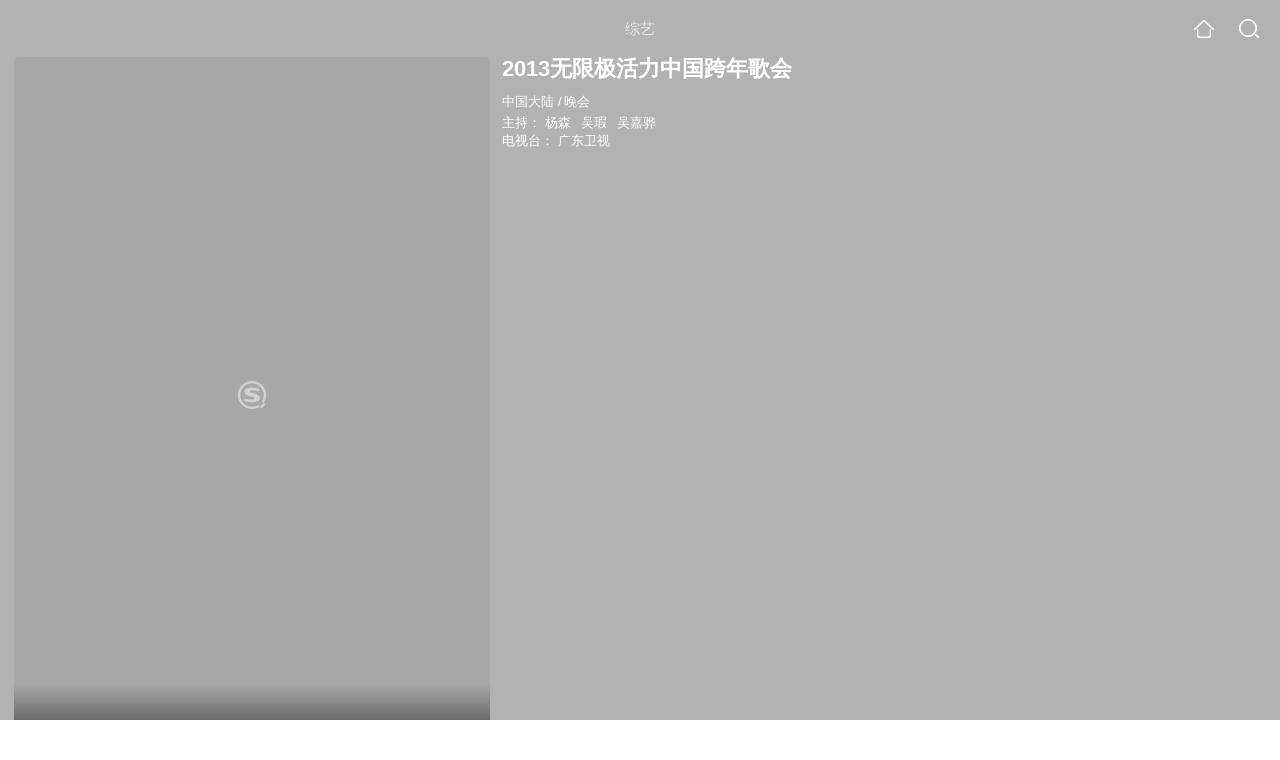

--- FILE ---
content_type: text/html;charset=UTF-8
request_url: https://waptv.sogou.com/tvshow/or3hg2dpo5ptemrqgy4tqmijgiydcm6o33h55pflxpxmdjww2c47vp7hytvlr2f34e.html
body_size: 18529
content:
<!DOCTYPE html><html lang="zh-cn" data-env="production" data-tag="video-wap-20251121141918"><head>
        <title>《2013无限极活力中国跨年歌会》-综艺-免费在线观看</title>
        <meta name="title" content="《2013无限极活力中国跨年歌会》-综艺-免费在线观看"/>
        <meta name="keywords" content='2013无限极活力中国跨年歌会,2013无限极活力中国跨年歌会高清视频,2013无限极活力中国跨年歌会全集'/>
        <meta name="description" content='广东卫视2013无限极活力中国跨年歌会，《2013无限极活力中国跨年歌会》是中国大陆综艺节目。节目简介：作为广东卫视年末必备的视听盛宴，广东卫视...'/><script>window.UIGS_PARA={spver:"0","pagetype":"tiny_tvshow","pageversion":"other","query":"%32%30%31%33%CE%DE%CF%DE%BC%AB%BB%EE%C1%A6%D6%D0%B9%FA%BF%E7%C4%EA%B8%E8%BB%E1","tinyq":"%32%30%31%33%CE%DE%CF%DE%BC%AB%BB%EE%C1%A6%D6%D0%B9%FA%BF%E7%C4%EA%B8%E8%BB%E1","realq":"%32%30%31%33%CE%DE%CF%DE%BC%AB%BB%EE%C1%A6%D6%D0%B9%FA%BF%E7%C4%EA%B8%E8%BB%E1","dockey":"tvshow_2206981","introUnfold":"0","hobbyTop5Keys" : "tvshow_2287641;tvshow_2287415;tvshow_2287162;tvshow_2285518;tvshow_2287549","film_flag": "4","playItemSize":"0","fullFilmSize":"0","abtest":"0"};</script><script>window.qua = ''</script><meta charset="UTF-8"><meta name="viewport" content="width=device-width,minimum-scale=1,maximum-scale=1,user-scalable=no"><meta name="format-detection" content="telephone=no"><meta name="format-detection" content="address=no"><meta itemprop="name"><meta itemprop="image"><meta itemprop="description" name="description"><meta name="reqinfo" content="uuid:e2e89990-3b66-47dc-a5d5-07dcba05bed4, server:11.162.178.69, time:2026-01-22 14:01:51, idc:hd3"><meta name="renderer" content="webkit"><meta name="apple-mobile-web-app-capable" content="yes"><meta http-equiv="X-UA-Compatible" content="IE=edge, chrome=1"><meta http-equiv="cache-control" content="max-age=0"><meta http-equiv="cache-control" content="no-cache"><meta http-equiv="pragma" content="no-cache"><meta http-equiv="expires" content="0"><meta name="format-detection" content="telephone=no"><link type="image/x-icon" href="//dlweb.sogoucdn.com/translate/favicon.ico?v=20180424" rel="icon"><link type="image/x-icon" href="//dlweb.sogoucdn.com/translate/favicon.ico?v=20180424" rel="Shortcut Icon"><link type="image/x-icon" href="//dlweb.sogoucdn.com/translate/favicon.ico?v=20180424" rel="bookmark"><link rel="apple-touch-icon-precomposed" href="//dlweb.sogoucdn.com/logo/images/2018/apple-touch-icon.png"><link rel="preload" href="//dlweb.sogoucdn.com/vs/static/js/vsbundle.3ed018b1.js" as="script" crossorigin="anonymous"><script>var TencentGDT=[],sogou_un=[],__het=Date.now()</script><link rel="preload" href="//search.sogoucdn.com/video/wap/static/js/vendors.e1b2cbb4.js" as="script"><link rel="preload" href="//search.sogoucdn.com/video/wap/static/css/app.ba82c416.css" as="style"><link rel="preload" href="//search.sogoucdn.com/video/wap/static/js/app.bb127627.js" as="script"><link rel="preload" href="//search.sogoucdn.com/video/wap/static/css/15.442fde2d.css" as="style"><link rel="preload" href="//search.sogoucdn.com/video/wap/static/js/tvshowDetail.14412de0.js" as="script"><link rel="preload" href="//search.sogoucdn.com/video/wap/static/css/0.cc712a9f.css" as="style"><link rel="preload" href="//search.sogoucdn.com/video/wap/static/js/common.6e5eb3d5.js" as="script"><link rel="prefetch" href="//search.sogoucdn.com/video/wap/static/css/10.05b9f808.css"><link rel="prefetch" href="//search.sogoucdn.com/video/wap/static/css/11.5fb6ad96.css"><link rel="prefetch" href="//search.sogoucdn.com/video/wap/static/css/12.a0f4c723.css"><link rel="prefetch" href="//search.sogoucdn.com/video/wap/static/css/13.1243316d.css"><link rel="prefetch" href="//search.sogoucdn.com/video/wap/static/css/14.08e778d1.css"><link rel="prefetch" href="//search.sogoucdn.com/video/wap/static/css/16.bba3c5c1.css"><link rel="prefetch" href="//search.sogoucdn.com/video/wap/static/css/18.72927878.css"><link rel="prefetch" href="//search.sogoucdn.com/video/wap/static/css/2.5d2daf07.css"><link rel="prefetch" href="//search.sogoucdn.com/video/wap/static/css/3.76c01cc3.css"><link rel="prefetch" href="//search.sogoucdn.com/video/wap/static/css/4.0781afcc.css"><link rel="prefetch" href="//search.sogoucdn.com/video/wap/static/css/5.3a7f095d.css"><link rel="prefetch" href="//search.sogoucdn.com/video/wap/static/css/7.5f3b6df5.css"><link rel="prefetch" href="//search.sogoucdn.com/video/wap/static/css/8.06219d66.css"><link rel="prefetch" href="//search.sogoucdn.com/video/wap/static/css/9.cc4f85bc.css"><link rel="prefetch" href="//search.sogoucdn.com/video/wap/static/js/18.78ed030b.js"><link rel="prefetch" href="//search.sogoucdn.com/video/wap/static/js/cartoonDetail.38aee880.js"><link rel="prefetch" href="//search.sogoucdn.com/video/wap/static/js/classList.217ce64a.js"><link rel="prefetch" href="//search.sogoucdn.com/video/wap/static/js/home.cd134e63.js"><link rel="prefetch" href="//search.sogoucdn.com/video/wap/static/js/hotsugg.1b923809.js"><link rel="prefetch" href="//search.sogoucdn.com/video/wap/static/js/movieDetail.96ff7d50.js"><link rel="prefetch" href="//search.sogoucdn.com/video/wap/static/js/movieSimpleDetail.91e58367.js"><link rel="prefetch" href="//search.sogoucdn.com/video/wap/static/js/playlist.179a05fc.js"><link rel="prefetch" href="//search.sogoucdn.com/video/wap/static/js/qlist.4718a17a.js"><link rel="prefetch" href="//search.sogoucdn.com/video/wap/static/js/savideo.cb6acd9f.js"><link rel="prefetch" href="//search.sogoucdn.com/video/wap/static/js/search.17a82174.js"><link rel="prefetch" href="//search.sogoucdn.com/video/wap/static/js/starDetail.81aae5a0.js"><link rel="prefetch" href="//search.sogoucdn.com/video/wap/static/js/summary.f18fc252.js"><link rel="prefetch" href="//search.sogoucdn.com/video/wap/static/js/teleplayDetail.375859b1.js"><link rel="prefetch" href="//search.sogoucdn.com/video/wap/static/js/uploader.b47c530a.js"><link rel="stylesheet" href="//search.sogoucdn.com/video/wap/static/css/app.ba82c416.css"><link rel="stylesheet" href="//search.sogoucdn.com/video/wap/static/css/15.442fde2d.css"><link rel="stylesheet" href="//search.sogoucdn.com/video/wap/static/css/0.cc712a9f.css"></head><body>   <div id="videoApp" data-server-rendered="true" class="footer-sticky-wrapper" style="min-height:calc(100% - 105px);padding-bottom:115px;"><div><div class="module dt-top"><div class="dt-top-bg"><img src="https://img03.sogoucdn.com/v2/thumb/resize/w/258/h/360/t/0/retype/ext/auto/q/75?appid=200839&amp;url=http%3A%2F%2Fimg03.sogoucdn.com%2Fapp%2Fa%2F07%2F727129a187e64fad37ebaa74047ce65c"> <div class="mask"></div></div> <div class="dt-wrap"><header class="dt-header"><a uigs="head_back" class="back" style="display:none;"></a> <h1>综艺</h1> <a href="/?source=node&amp;spver=" uigs="head_home" class="home"></a> <a href="/hotsugg?spver=" uigs="head_search" class="search"></a></header> <div class="dt-info-header-wap"><div class="dt-info-img"><div class="default-img"><img src="https://img03.sogoucdn.com/v2/thumb/resize/w/258/h/360/t/0/retype/ext/auto/q/75?appid=200839&amp;url=http%3A%2F%2Fimg03.sogoucdn.com%2Fapp%2Fa%2F07%2F727129a187e64fad37ebaa74047ce65c" alt="2013无限极活力中国跨年歌会剧照"></div> <!----> <span class="tag-mark"></span></div> <figure class="dt-info-box"><figcaption>2013无限极活力中国跨年歌会</figcaption> <p class="dt-info-tag two-line"><span>中国大陆</span> <em>/</em><span>晚会</span> <!----></p> <p class="dt-info-tag two-line"><span>主持：</span> <!----> <a href="https://m.sogou.com/web/searchList.jsp?keyword=杨森&amp;ie=utf8&amp;pid=sogou-waps-4c26774d852f6244" uigs="basic_out">杨森</a><em> </em> <a href="https://m.sogou.com/web/searchList.jsp?keyword=吴瑕&amp;ie=utf8&amp;pid=sogou-waps-4c26774d852f6244" uigs="basic_out">吴瑕</a><em> </em> <a href="https://m.sogou.com/web/searchList.jsp?keyword=吴嘉骅&amp;ie=utf8&amp;pid=sogou-waps-4c26774d852f6244" uigs="basic_out">吴嘉骅</a></p> <!----> <!----> <p id="tv_station" class="dt-info-tag"><span>电视台：</span> <span>广东卫视</span></p> <!----> <div class="dt-play-btn"><div class="dt-play-btn"><!----> <!----></div></div> <!----></figure></div> <div class="dt-info-intro fold" style="display:;"><div class="con"><p style="display:;"><em>剧情简介 : </em>作为广东卫视年末必备的视听盛宴，广东卫视与“无限极”斥巨资打造的《无限极2013广东卫视跨年歌会》于2012年12月31日晚8点至2013年元旦凌晨在广州天河体育中心近五小时不间断直播。汪峰、吴克群、林峰、迪克牛仔、邓丽欣等明星加盟跨年晚会，去年因怀孕“爽约”的杨千嬅更将产后舞台首秀回馈广东卫视。
        </p> <!----> <!----></div> <div class="dt-info-intro-more"></div></div></div></div> <section class="module dt-episode"><!----> <div class="dt-epitasis-detail"><!----> <!----></div></section> <!----> <section class="module actors"><h3>演职人员</h3> <div class="actors-wrap"><ul class="actors-list"><li><a href="/star?query=%E6%9D%A8%E6%A3%AE&amp;spver=" uigs="actor_%E6%9D%A8%E6%A3%AE"><div class="actors-item-img"><img></div> <div class="actors-item-info"><p class="name">杨森</p> <p class="role">
                  主持人
                </p></div></a></li></ul></div></section> <section class="module dt-like"><h3>猜你喜欢</h3> <ul class="dt-detail-like-list"><li><a href="/tvshow/or3hg2dpo5ptemryg43dimijgiydemtc2w7njkwp7tg63o7bzhh5jkwhu624no7b.html" uigs="tiny_out_hobby_0_p" title="2022b站元宵晚会上元千灯会"><div class="dt-detail-like-img"><div class="default-sogou"><img src="https://img03.sogoucdn.com/v2/thumb/resize/w/258/h/360/t/0/retype/ext/auto/q/75?appid=200839&amp;url=http%3A%2F%2Fimg01.sogoucdn.com%2Fapp%2Fa%2F07%2Fed7525912d8a4c169eccfe0e3a047e67" alt="2022b站元宵晚会上元千灯会剧照"></img></div> <span class="tag-mark"></span></div> <p class="dt-like-name">2022b站元宵晚会上元千灯会</p></a></li><li><a href="/tvshow/or3hg2dpo5ptemryg42dcnijz333bmwizo24johi.html" uigs="tiny_out_hobby_1_p" title="西安人的歌"><div class="dt-detail-like-img"><div class="default-sogou"><img src="https://img02.sogoucdn.com/v2/thumb/resize/w/258/h/360/t/0/retype/ext/auto/q/75?appid=200839&amp;url=http%3A%2F%2Fimg04.sogoucdn.com%2Fapp%2Fa%2F07%2Fea8a999d0eacae867a20bf5babe6750e" alt="西安人的歌剧照"></img></div> <span class="tag-mark"></span></div> <p class="dt-like-name">西安人的歌</p></a></li><li><a href="/tvshow/or3hg2dpo5ptemryg4ytmmqjgiydemox53b4bnoe2k4we2lmnfrgs3djzxw3xyi.html" uigs="tiny_out_hobby_2_p" title="2021最美的夜bilibili晚会"><div class="dt-detail-like-img"><div class="default-sogou"><img src="https://img02.sogoucdn.com/v2/thumb/resize/w/258/h/360/t/0/retype/ext/auto/q/75?appid=200839&amp;url=http%3A%2F%2Fimg04.sogoucdn.com%2Fapp%2Fa%2F07%2F10bfff4597026dcbb79bf03763c80811" alt="2021最美的夜bilibili晚会剧照"></img></div> <span class="tag-mark"></span></div> <p class="dt-like-name">2021最美的夜bilibili晚会</p></a></li><li><a href="/tvshow/or3hg2dpo5ptemrygu2tcoajy7s4h56g43b65u6o.html" uigs="tiny_out_hobby_3_p" title="清明奇妙游"><div class="dt-detail-like-img"><div class="default-sogou"><img src="https://img01.sogoucdn.com/v2/thumb/resize/w/258/h/360/t/0/retype/ext/auto/q/75?appid=200839&amp;url=http%3A%2F%2Fimg03.sogoucdn.com%2Fapp%2Fa%2F07%2F9c6ff5035943ebe9efd71a146a3f280e" alt="清明奇妙游剧照"></img></div> <span class="tag-mark"></span></div> <p class="dt-like-name">清明奇妙游</p></a></li><li><a href="/tvshow/or3hg2dpo5ptemryg42tioij23ilt6wdzy745uvvytb44mrqgiznnufz7lg7rqxhzlj4z7oe5k3mrsvcwxsa.html" uigs="tiny_out_hobby_4_p" title="中国梦?我的梦2022中国网络视听年度盛典"><div class="dt-detail-like-img"><div class="default-sogou"><img src="https://img02.sogoucdn.com/v2/thumb/resize/w/258/h/360/t/0/retype/ext/auto/q/75?appid=200839&amp;url=http%3A%2F%2Fimg02.sogoucdn.com%2Fapp%2Fa%2F07%2Fc22fe2b4f517dca685069501d78ec526" alt="中国梦?我的梦2022中国网络视听年度盛典剧照"></img></div> <span class="tag-mark"></span></div> <p class="dt-like-name">中国梦?我的梦2022中国网络视听年度盛典</p></a></li><li><a href="/tvshow/or3hg2dpo5ptemrygy3tkoajwk53ljoj5xjpjqgwyxe3nva.html" uigs="tiny_out_hobby_5_p" title="不单身音乐派对"><div class="dt-detail-like-img"><div class="default-sogou"><img src="https://img01.sogoucdn.com/v2/thumb/resize/w/258/h/360/t/0/retype/ext/auto/q/75?appid=200839&amp;url=http%3A%2F%2Fimg01.sogoucdn.com%2Fapp%2Fa%2F07%2Fe54ede998673fbb086c312914b180e4c" alt="不单身音乐派对剧照"></img></div> <span class="tag-mark"></span></div> <p class="dt-like-name">不单身音乐派对</p></a></li><li><a href="/tvshow/or3hg2dpo5ptemrygqzdenqjws5mf6vwvo332mrqgiyljov53lg63o7b.html" uigs="tiny_out_hobby_6_p" title="春满东方2020春节晚会"><div class="dt-detail-like-img"><div class="default-sogou"><img src="https://img01.sogoucdn.com/v2/thumb/resize/w/258/h/360/t/0/retype/ext/auto/q/75?appid=200839&amp;url=http%3A%2F%2Fimg04.sogoucdn.com%2Fapp%2Fa%2F07%2F3f76872d078c36d55ddf779b75d78007" alt="春满东方2020春节晚会剧照"></img></div> <span class="tag-mark"></span></div> <p class="dt-like-name">春满东方2020春节晚会</p></a></li><li><a href="/tvshow/or3hg2dpo5ptemrwgu3donijxlnmtkzzge44bvwd2s77do5w2k43v3gmxlekxm6m.html" uigs="tiny_out_hobby_7_p" title="黑色919乐迷狂欢夜红毯全程"><div class="dt-detail-like-img"><div class="default-sogou"><img src="https://img03.sogoucdn.com/v2/thumb/resize/w/258/h/360/t/0/retype/ext/auto/q/75?appid=200839&amp;url=http%3A%2F%2Fimg02.sogoucdn.com%2Fapp%2Fa%2F07%2F256a557fccdcfb4cc1788f90e91d087b" alt="黑色919乐迷狂欢夜红毯全程剧照"></img></div> <span class="tag-mark"></span></div> <p class="dt-like-name">黑色919乐迷狂欢夜红毯全程</p></a></li><li><a href="/tvshow/or3hg2dpo5ptemrqgy4dgnajgiydcm5747covuo5wovlxyi.html" uigs="tiny_out_hobby_8_p" title="2013跨年演唱会"><div class="dt-detail-like-img"><div class="default-sogou"><img src="https://img04.sogoucdn.com/v2/thumb/resize/w/258/h/360/t/0/retype/ext/auto/q/75?appid=200839&amp;url=http%3A%2F%2Fimg02.sogoucdn.com%2Fapp%2Fa%2F07%2Fabadc22059c9cac30eb0b2b5ea06f85c" alt="2013跨年演唱会剧照"></img></div> <span class="tag-mark"></span></div> <p class="dt-like-name">2013跨年演唱会</p></a></li></ul><ul class="dt-detail-like-list"><li><a href="/tvshow/or3hg2dpo5ptemrwhe4temijgiydcnwqys3k7mfsxpk5p3wdydemxtxpwdsl3mokuk26i.html" uigs="tiny_out_hobby_9_p" title="2016心动安徽最美人物颁奖盛典"><div class="dt-detail-like-img"><div class="default-sogou"><img src="https://img04.sogoucdn.com/v2/thumb/resize/w/258/h/360/t/0/retype/ext/auto/q/75?appid=200839&amp;url=http%3A%2F%2Fimg03.sogoucdn.com%2Fapp%2Fa%2F07%2F84fb85e43619d7e6beffe7107fd91c0d" alt="2016心动安徽最美人物颁奖盛典剧照"></img></div> <span class="tag-mark"></span></div> <p class="dt-like-name">2016心动安徽最美人物颁奖盛典</p></a></li><li><a href="/tvshow/or3hg2dpo5ptemrqgy4dsnajytvlxyjsgaytjqgwzlj4t6wmvs72vn6fytvlxyi.html" uigs="tiny_out_hobby_10_p" title="年会2014乐视生态开放年会"><div class="dt-detail-like-img"><div class="default-sogou"><img src="https://img04.sogoucdn.com/v2/thumb/resize/w/258/h/360/t/0/retype/ext/auto/q/75?appid=200839&amp;url=http%3A%2F%2Fimg04.sogoucdn.com%2Fapp%2Fa%2F07%2F32b427d92a7c184769cda5a00a73358d" alt="年会2014乐视生态开放年会剧照"></img></div> <span class="tag-mark"></span></div> <p class="dt-like-name">年会2014乐视生态开放年会</p></a></li><li><a href="/tvshow/or3hg2dpo5ptemrugy4danqjxxenpu6aztdpbqfuz3jlb7a.html" uigs="tiny_out_hobby_11_p" title="饺子捞起来我包"><div class="dt-detail-like-img"><div class="default-sogou"><img src="https://img02.sogoucdn.com/v2/thumb/resize/w/258/h/360/t/0/retype/ext/auto/q/75?appid=200839&amp;url=http%3A%2F%2Fimg04.sogoucdn.com%2Fapp%2Fa%2F07%2F25054d8be78199d260116874e56b4029" alt="饺子捞起来我包剧照"></img></div> <span class="tag-mark"></span></div> <p class="dt-like-name">饺子捞起来我包</p></a></li><li><a href="/tvshow/or3hg2dpo5ptemrrga4donijgiydcngr5pfnhvfkz76m33n34e.html" uigs="tiny_out_hobby_12_p" title="2014央视元宵晚会"><div class="dt-detail-like-img"><div class="default-sogou"><img src="https://img04.sogoucdn.com/v2/thumb/resize/w/258/h/360/t/0/retype/ext/auto/q/75?appid=200839&amp;url=http%3A%2F%2Fimg01.sogoucdn.com%2Fapp%2Fa%2F07%2Fad2cf0c5977a862b48a1dd495d67cea6" alt="2014央视元宵晚会剧照"></img></div> <span class="tag-mark"></span></div> <p class="dt-like-name">2014央视元宵晚会</p></a></li><li><a href="/tvshow/or3hg2dpo5ptemrqgy4tgmajxl7ldmooydfngmrqge2nbqwe5k53pr7sx7y3xnwsxe.html" uigs="tiny_out_hobby_13_p" title="湖北卫视2014新年环球狂欢夜"><div class="dt-detail-like-img"><div class="default-sogou"><img src="https://img02.sogoucdn.com/v2/thumb/resize/w/258/h/360/t/0/retype/ext/auto/q/75?appid=200839&amp;url=http%3A%2F%2Fimg01.sogoucdn.com%2Fapp%2Fa%2F07%2Fbfb1ce73289f180f288b2f9008951eb5" alt="湖北卫视2014新年环球狂欢夜剧照"></img></div> <span class="tag-mark"></span></div> <p class="dt-like-name">湖北卫视2014新年环球狂欢夜</p></a></li><li><a href="/tvshow/or3hg2dpo5ptemrugmytmmqjzg64556oydfngmrqge2tembrg3b7dohi2k4q.html" uigs="tiny_out_hobby_14_p" title="山西卫视20152016民歌夜"><div class="dt-detail-like-img"><div class="default-sogou"><img src="https://img02.sogoucdn.com/v2/thumb/resize/w/258/h/360/t/0/retype/ext/auto/q/75?appid=200839&amp;url=http%3A%2F%2Fimg04.sogoucdn.com%2Fapp%2Fa%2F07%2Ff179fc6afd8efc15864fa25d3cd607f2" alt="山西卫视20152016民歌夜剧照"></img></div> <span class="tag-mark"></span></div> <p class="dt-like-name">山西卫视20152016民歌夜</p></a></li><li><a href="/tvshow/or3hg2dpo5ptemrwgq4tanyj27xnfzgky65lzvw5.html" uigs="tiny_out_hobby_15_p" title="最忆是杭州"><div class="dt-detail-like-img"><div class="default-sogou"><img src="https://img01.sogoucdn.com/v2/thumb/resize/w/258/h/360/t/0/retype/ext/auto/q/75?appid=200839&amp;url=http%3A%2F%2Fimg03.sogoucdn.com%2Fapp%2Fa%2F07%2F4387989e8b56e7b1a89d54857ee5965d" alt="最忆是杭州剧照"></img></div> <span class="tag-mark"></span></div> <p class="dt-like-name">最忆是杭州</p></a></li><li><a href="/tvshow/or3hg2dpo5ptemrrgy3dcnajgiydcnn23la7vpnnz3cnfvnuxlg62.html" uigs="tiny_out_hobby_16_p" title="2015黑龙江文艺春晚"><div class="dt-detail-like-img"><div class="default-sogou"><img src="https://img04.sogoucdn.com/v2/thumb/resize/w/258/h/360/t/0/retype/ext/auto/q/75?appid=200839&amp;url=http%3A%2F%2Fimg03.sogoucdn.com%2Fapp%2Fa%2F07%2F93881bffeb7c4dc155358561dc825378" alt="2015黑龙江文艺春晚剧照"></img></div> <span class="tag-mark"></span></div> <p class="dt-like-name">2015黑龙江文艺春晚</p></a></li><li><a href="/tvshow/or3hg2dpo5ptemrwgu2tomyjgiydcnww2dd67owpxtjlfqq.html" uigs="tiny_out_hobby_17_p" title="2016中秋合家猜"><div class="dt-detail-like-img"><div class="default-sogou"><img src="https://img01.sogoucdn.com/v2/thumb/resize/w/258/h/360/t/0/retype/ext/auto/q/75?appid=200839&amp;url=http%3A%2F%2Fimg04.sogoucdn.com%2Fapp%2Fa%2F07%2Fc37207b5fd0fdb3e66cd1a9ee8d27077" alt="2016中秋合家猜剧照"></img></div> <span class="tag-mark"></span></div> <p class="dt-like-name">2016中秋合家猜</p></a></li></ul><ul class="dt-detail-like-list"><li><a href="/tvshow/or3hg2dpo5ptemrwhe4tcnyj23mmp3goydfngmrqge33jown5u.html" uigs="tiny_out_hobby_18_p" title="重庆卫视2017春晚"><div class="dt-detail-like-img"><div class="default-sogou"><img src="https://img03.sogoucdn.com/v2/thumb/resize/w/258/h/360/t/0/retype/ext/auto/q/75?appid=200839&amp;url=http%3A%2F%2Fimg01.sogoucdn.com%2Fapp%2Fa%2F07%2F607d2fc0287f320bea359bc556a76c36" alt="重庆卫视2017春晚剧照"></img></div> <span class="tag-mark"></span></div> <p class="dt-like-name">重庆卫视2017春晚</p></a></li><li><a href="/tvshow/or3hg2dpo5ptemryg42tqmyjzo74fn6w73b45ownypanh25zwizdamrszo74fn54z3covo5k6tp4xp6cw62lvtpn.html" uigs="tiny_out_hobby_19_p" title="丝路筑梦和美与共2022丝路嘉年华暨丝路春晚"><div class="dt-detail-like-img"><div class="default-sogou"><img src="https://img02.sogoucdn.com/v2/thumb/resize/w/258/h/360/t/0/retype/ext/auto/q/75?appid=200839&amp;url=http%3A%2F%2Fimg02.sogoucdn.com%2Fapp%2Fa%2F07%2Fbd0374f71c6db4cd6be8f9f8d6245296" alt="丝路筑梦和美与共2022丝路嘉年华暨丝路春晚剧照"></img></div> <span class="tag-mark"></span></div> <p class="dt-like-name">丝路筑梦和美与共2022丝路嘉年华暨丝路春晚</p></a></li><li><a href="/tvshow/or3hg2dpo5ptemrugmytsmqjgiydcnvqzo2phtwazlj37z6e5li53m5kxpqq.html" uigs="tiny_out_hobby_20_p" title="2016八大卫视跨年演唱会"><div class="dt-detail-like-img"><div class="default-sogou"><img src="https://img01.sogoucdn.com/v2/thumb/resize/w/258/h/360/t/0/retype/ext/auto/q/75?appid=200839&amp;url=http%3A%2F%2Fimg03.sogoucdn.com%2Fapp%2Fa%2F07%2F2a90c7d819cf91cd9293c00d5b972f4c" alt="2016八大卫视跨年演唱会剧照"></img></div> <span class="tag-mark"></span></div> <p class="dt-like-name">2016八大卫视跨年演唱会</p></a></li><li><a href="/tvshow/or3hg2dpo5ptemrugy4dsmajgiydcnwa23fnhm75z6tmbvvqzhanm.html" uigs="tiny_out_hobby_21_p" title="2016乐视除夕乐吧乐"><div class="dt-detail-like-img"><div class="default-sogou"><img src="https://img02.sogoucdn.com/v2/thumb/resize/w/258/h/360/t/0/retype/ext/auto/q/75?appid=200839&amp;url=http%3A%2F%2Fimg02.sogoucdn.com%2Fapp%2Fa%2F07%2Fbc3e7bf9c09c458ca1cb02b06d43a682" alt="2016乐视除夕乐吧乐剧照"></img></div> <span class="tag-mark"></span></div> <p class="dt-like-name">2016乐视除夕乐吧乐</p></a></li><li><a href="/tvshow/or3hg2dpo5ptemrqg4ydaoajgiydcngdz3klfnvlw665fo6j7ljlxswax7t4j2v76g53m.html" uigs="tiny_out_hobby_22_p" title="2014梦圆东方一生一世跨年狂欢"><div class="dt-detail-like-img"><div class="default-sogou"><img src="https://img01.sogoucdn.com/v2/thumb/resize/w/258/h/360/t/0/retype/ext/auto/q/75?appid=200839&amp;url=http%3A%2F%2Fimg03.sogoucdn.com%2Fapp%2Fa%2F07%2Fcfd35776f31634c738c366d3ad3ccf9e" alt="2014梦圆东方一生一世跨年狂欢剧照"></img></div> <span class="tag-mark"></span></div> <p class="dt-like-name">2014梦圆东方一生一世跨年狂欢</p></a></li><li><a href="/tvshow/or3hg2dpo5ptemrugy4deoajzg64556oydfngmrqge3nnufz7lb7dohiws5m33i.html" uigs="tiny_out_hobby_23_p" title="山西卫视2016中国民歌春晚"><div class="dt-detail-like-img"><div class="default-sogou"><img src="https://img04.sogoucdn.com/v2/thumb/resize/w/258/h/360/t/0/retype/ext/auto/q/75?appid=200839&amp;url=http%3A%2F%2Fimg03.sogoucdn.com%2Fapp%2Fa%2F07%2F5d497635a34a8a3f88285cf22c46e3d0" alt="山西卫视2016中国民歌春晚剧照"></img></div> <span class="tag-mark"></span></div> <p class="dt-like-name">山西卫视2016中国民歌春晚</p></a></li><li><a href="/tvshow/or3hg2dpo5ptemrwgi4tenyjztwl34wk2ddn7uv3zxw3xyi.html" uigs="tiny_out_hobby_24_p" title="天津市七一晚会"><div class="dt-detail-like-img"><div class="default-sogou"><img src="https://img01.sogoucdn.com/v2/thumb/resize/w/258/h/360/t/0/retype/ext/auto/q/75?appid=200839&amp;url=http%3A%2F%2Fimg04.sogoucdn.com%2Fapp%2Fa%2F07%2F671cc17b75abbe61b2e79d74c74e51d4" alt="天津市七一晚会剧照"></img></div> <span class="tag-mark"></span></div> <p class="dt-like-name">天津市七一晚会</p></a></li><li><a href="/tvshow/or3hg2dpo5ptemrxga2tmnijz333fwgoydfngmrqge33jown5u.html" uigs="tiny_out_hobby_25_p" title="西藏卫视2017春晚"><div class="dt-detail-like-img"><div class="default-sogou"><img src="https://img03.sogoucdn.com/v2/thumb/resize/w/258/h/360/t/0/retype/ext/auto/q/75?appid=200839&amp;url=http%3A%2F%2Fimg02.sogoucdn.com%2Fapp%2Fa%2F07%2F9e00293564dbd7bc28843d6e84cfe271" alt="西藏卫视2017春晚剧照"></img></div> <span class="tag-mark"></span></div> <p class="dt-like-name">西藏卫视2017春晚</p></a></li><li><a href="/tvshow/or3hg2dpo5ptemjqgq2tqoajon2gc4wo2lfmpohizllmzwfr6cyom.html" uigs="tiny_out_hobby_26_p" title="star我是歌手特别版"><div class="dt-detail-like-img"><div class="default-sogou"><img src="https://img02.sogoucdn.com/v2/thumb/resize/w/258/h/360/t/0/retype/ext/auto/q/75?appid=200839&amp;url=http%3A%2F%2Fimg01.sogoucdn.com%2Fapp%2Fa%2F07%2Fca03b161baa8c5e8bb6e53c1952f2fa7" alt="star我是歌手特别版剧照"></img></div> <span class="tag-mark"></span></div> <p class="dt-like-name">star我是歌手特别版</p></a></li></ul><ul class="dt-detail-like-list"><li><a href="/tvshow/or3hg2dpo5ptemrugy4dknajzg64556oydfngmrqge3ljov53lh3pr72zxw3xyi.html" uigs="tiny_out_hobby_27_p" title="山西卫视2016春节戏曲晚会"><div class="dt-detail-like-img"><div class="default-sogou"><img src="https://img01.sogoucdn.com/v2/thumb/resize/w/258/h/360/t/0/retype/ext/auto/q/75?appid=200839&amp;url=http%3A%2F%2Fimg02.sogoucdn.com%2Fapp%2Fa%2F07%2F72b2dbb66e882a1df2c53e42dc404f84" alt="山西卫视2016春节戏曲晚会剧照"></img></div> <span class="tag-mark"></span></div> <p class="dt-like-name">山西卫视2016春节戏曲晚会</p></a></li><li><a href="/tvshow/or3hg2dpo5ptemrwgi4tmmyjxlj4jt6tyc5ohnoe2dc4j3q.html" uigs="tiny_out_hobby_28_p" title="河南永恒的信念"><div class="dt-detail-like-img"><div class="default-sogou"><img src="https://img02.sogoucdn.com/v2/thumb/resize/w/258/h/360/t/0/retype/ext/auto/q/75?appid=200839&amp;url=http%3A%2F%2Fimg04.sogoucdn.com%2Fapp%2Fa%2F07%2Fc2c08fdb57a8b40856edd11a55484364" alt="河南永恒的信念剧照"></img></div> <span class="tag-mark"></span></div> <p class="dt-like-name">河南永恒的信念</p></a></li><li><a href="/tvshow/or3hg2dpo5ptemrugy4dgmqjxhz5nxn22oy3cmrqge3nbqvuxlb7dohi4hn3pzosxe.html" uigs="tiny_out_hobby_29_p" title="贵州河北2016新春民歌巅峰夜"><div class="dt-detail-like-img"><div class="default-sogou"><img src="https://img02.sogoucdn.com/v2/thumb/resize/w/258/h/360/t/0/retype/ext/auto/q/75?appid=200839&amp;url=http%3A%2F%2Fimg02.sogoucdn.com%2Fapp%2Fa%2F07%2F053502d7603e4ac308a4caacaad8e51b" alt="贵州河北2016新春民歌巅峰夜剧照"></img></div> <span class="tag-mark"></span></div> <p class="dt-like-name">贵州河北2016新春民歌巅峰夜</p></a></li><li><a href="/tvshow/or3hg2dpo5ptemrqgy4tknajydxnh3vuxizdamjto5uhs3lf2ho3hkv34e.html" uigs="tiny_out_hobby_30_p" title="李宇春2013whyme演唱会"><div class="dt-detail-like-img"><div class="default-sogou"><img src="https://img01.sogoucdn.com/v2/thumb/resize/w/258/h/360/t/0/retype/ext/auto/q/75?appid=200839&amp;url=http%3A%2F%2Fimg01.sogoucdn.com%2Fapp%2Fa%2F07%2F8bd728099f5a1e2944dbaf628e1716d1" alt="李宇春2013whyme演唱会剧照"></img></div> <span class="tag-mark"></span></div> <p class="dt-like-name">李宇春2013whyme演唱会</p></a></li><li><a href="/tvshow/or3hg2dpo5ptemrug42tgmajxtjlzuwt2dapc.html" uigs="tiny_out_hobby_31_p" title="家家有礼"><div class="dt-detail-like-img"><div class="default-sogou"><img src="https://img04.sogoucdn.com/v2/thumb/resize/w/258/h/360/t/0/retype/ext/auto/q/75?appid=200839&amp;url=http%3A%2F%2Fimg01.sogoucdn.com%2Fapp%2Fa%2F07%2F297ec1db1f6f6375fe18f59095c47061" alt="家家有礼剧照"></img></div> <span class="tag-mark"></span></div> <p class="dt-like-name">家家有礼</p></a></li><li><a href="/tvshow/or3hg2dpo5ptemrugy4dcmqjgiydcnv257covnf2zxw4vlvqzpgkrqnmygwl7na.html" uigs="tiny_out_hobby_32_p" title="2016猴年春晚十八台连连看"><div class="dt-detail-like-img"><div class="default-sogou"><img src="https://img01.sogoucdn.com/v2/thumb/resize/w/258/h/360/t/0/retype/ext/auto/q/75?appid=200839&amp;url=http%3A%2F%2Fimg03.sogoucdn.com%2Fapp%2Fa%2F07%2F5b4336da861c27c21a35bc257f6ebc48" alt="2016猴年春晚十八台连连看剧照"></img></div> <span class="tag-mark"></span></div> <p class="dt-like-name">2016猴年春晚十八台连连看</p></a></li><li><a href="/tvshow/or3hg2dpo5ptemrwgi4tomijxww4556oydfnhrw72k545rgs2xg63o7b.html" uigs="tiny_out_hobby_33_p" title="江西卫视七一文艺晚会"><div class="dt-detail-like-img"><div class="default-sogou"><img src="https://img01.sogoucdn.com/v2/thumb/resize/w/258/h/360/t/0/retype/ext/auto/q/75?appid=200839&amp;url=http%3A%2F%2Fimg03.sogoucdn.com%2Fapp%2Fa%2F07%2F99d6a38fbffe29f320a6e1b6df30428e" alt="江西卫视七一文艺晚会剧照"></img></div> <span class="tag-mark"></span></div> <p class="dt-like-name">江西卫视七一文艺晚会</p></a></li><li><a href="/tvshow/or3hg2dpo5ptemrrgy2tgmajgiydcnnz4o3kxvxjxww3jown5u.html" uigs="tiny_out_hobby_34_p" title="2015广东珠江春晚"><div class="dt-detail-like-img"><div class="default-sogou"><img src="https://img01.sogoucdn.com/v2/thumb/resize/w/258/h/360/t/0/retype/ext/auto/q/75?appid=200839&amp;url=http%3A%2F%2Fimg02.sogoucdn.com%2Fapp%2Fa%2F07%2F1e6fdf451dcd94400f72a604c16bc183" alt="2015广东珠江春晚剧照"></img></div> <span class="tag-mark"></span></div> <p class="dt-like-name">2015广东珠江春晚</p></a></li><li><a href="/tvshow/or3hg2dpo5ptemrrgy2tioajxl7ldmooydfngmrqge23jown5u.html" uigs="tiny_out_hobby_35_p" title="湖北卫视2015春晚"><div class="dt-detail-like-img"><div class="default-sogou"><img src="https://img01.sogoucdn.com/v2/thumb/resize/w/258/h/360/t/0/retype/ext/auto/q/75?appid=200839&amp;url=http%3A%2F%2Fimg04.sogoucdn.com%2Fapp%2Fa%2F07%2F3500b1126f36f63d2fcb2344affab881" alt="湖北卫视2015春晚剧照"></img></div> <span class="tag-mark"></span></div> <p class="dt-like-name">湖北卫视2015春晚</p></a></li></ul><ul class="dt-detail-like-list"><li><a href="/tvshow/or3hg2dpo5ptemrvg43dgoajgqzdbo5fygvmvqf54643ft7nz22mbna.html" uigs="tiny_out_hobby_36_p" title="420互联世界共享未来"><div class="dt-detail-like-img"><div class="default-sogou"><img src="https://img02.sogoucdn.com/v2/thumb/resize/w/258/h/360/t/0/retype/ext/auto/q/75?appid=200839&amp;url=http%3A%2F%2Fimg01.sogoucdn.com%2Fapp%2Fa%2F07%2F0016fb9d7533177072afcf3dc408d6af" alt="420互联世界共享未来剧照"></img></div> <span class="tag-mark"></span></div> <p class="dt-like-name">420互联世界共享未来</p></a></li><li><a href="/tvshow/or3hg2dpo5ptemrqg4ydcnajgiydcm6uvlh7zt5sydllxyi.html" uigs="tiny_out_hobby_37_p" title="2013元宵喜乐会"><div class="dt-detail-like-img"><div class="default-sogou"><img src="https://img01.sogoucdn.com/v2/thumb/resize/w/258/h/360/t/0/retype/ext/auto/q/75?appid=200839&amp;url=http%3A%2F%2Fimg03.sogoucdn.com%2Fapp%2Fa%2F07%2Fa580d22c9031af5abc990eb5ae8cc529" alt="2013元宵喜乐会剧照"></img></div> <span class="tag-mark"></span></div> <p class="dt-like-name">2013元宵喜乐会</p></a></li><li><a href="/tvshow/or3hg2dpo5ptemrqgy4tioajgiydcmvz7k7opsvcwxsa.html" uigs="tiny_out_hobby_38_p" title="2012国剧盛典"><div class="dt-detail-like-img"><div class="default-sogou"><img src="https://img03.sogoucdn.com/v2/thumb/resize/w/258/h/360/t/0/retype/ext/auto/q/75?appid=200839&amp;url=http%3A%2F%2Fimg03.sogoucdn.com%2Fapp%2Fa%2F07%2F09493a36da50f13127cc7b4d4ffb1e07" alt="2012国剧盛典剧照"></img></div> <span class="tag-mark"></span></div> <p class="dt-like-name">2012国剧盛典</p></a></li><li><a href="/tvshow/or3hg2dpo5ptemrqgy4tmoijgiydcm6i7xi4psntzszlt6v4zljpjqgwxxna.html" uigs="tiny_out_hobby_39_p" title="2013三亚沙滩国际音乐节"><div class="dt-detail-like-img"><div class="default-sogou"><img src="https://img04.sogoucdn.com/v2/thumb/resize/w/258/h/360/t/0/retype/ext/auto/q/75?appid=200839&amp;url=http%3A%2F%2Fimg01.sogoucdn.com%2Fapp%2Fa%2F07%2Fa9a69917cc6d2028348f09e8481912b8" alt="2013三亚沙滩国际音乐节剧照"></img></div> <span class="tag-mark"></span></div> <p class="dt-like-name">2013三亚沙滩国际音乐节</p></a></li><li><a href="/tvshow/or3hg2dpo5ptemrqhe2dinyjz3slnl6ry7ln5ongw7zlj36izm.html" uigs="tiny_out_hobby_40_p" title="武动亚洲功夫达人"><div class="dt-detail-like-img"><div class="default-sogou"><img src="https://img01.sogoucdn.com/v2/thumb/resize/w/258/h/360/t/0/retype/ext/auto/q/75?appid=200839&amp;url=http%3A%2F%2Fimg01.sogoucdn.com%2Fapp%2Fa%2F07%2F85615e00ac2329929c52e16814a89fbb" alt="武动亚洲功夫达人剧照"></img></div> <span class="tag-mark"></span></div> <p class="dt-like-name">武动亚洲功夫达人</p></a></li><li><a href="/tvshow/or3hg2dpo5ptemrqgy4tgnqjzg6455zsgaytjq7rxduljown5u.html" uigs="tiny_out_hobby_41_p" title="山西2014民歌春晚"><div class="dt-detail-like-img"><div class="default-sogou"><img src="https://img01.sogoucdn.com/v2/thumb/resize/w/258/h/360/t/0/retype/ext/auto/q/75?appid=200839&amp;url=http%3A%2F%2Fimg03.sogoucdn.com%2Fapp%2Fa%2F07%2F8bd272afb15e7509a5422fc335971eb9" alt="山西2014民歌春晚剧照"></img></div> <span class="tag-mark"></span></div> <p class="dt-like-name">山西2014民歌春晚</p></a></li><li><a href="/tvshow/or3hg2dpo5ptemrrgm2dgnyjz3jmhr5x47j6vtnm2diovywu23joluo5.html" uigs="tiny_out_hobby_42_p" title="我们风雨同行赈灾义演"><div class="dt-detail-like-img"><div class="default-sogou"><img src="https://img02.sogoucdn.com/v2/thumb/resize/w/258/h/360/t/0/retype/ext/auto/q/75?appid=200839&amp;url=http%3A%2F%2Fimg03.sogoucdn.com%2Fapp%2Fa%2F07%2F0c4db16f75d696c898beb96f3eaf607d" alt="我们风雨同行赈灾义演剧照"></img></div> <span class="tag-mark"></span></div> <p class="dt-like-name">我们风雨同行赈灾义演</p></a></li><li><a href="/tvshow/or3hg2dpo5ptemrugy3tsnqj23mmp3goydfngmrqge3ljown5u.html" uigs="tiny_out_hobby_43_p" title="重庆卫视2016春晚"><div class="dt-detail-like-img"><div class="default-sogou"><img src="https://img04.sogoucdn.com/v2/thumb/resize/w/258/h/360/t/0/retype/ext/auto/q/75?appid=200839&amp;url=http%3A%2F%2Fimg01.sogoucdn.com%2Fapp%2Fa%2F07%2Fa1a7b53300bf74e835fef283fd44463f" alt="重庆卫视2016春晚剧照"></img></div> <span class="tag-mark"></span></div> <p class="dt-like-name">重庆卫视2016春晚</p></a></li><li><a href="/tvshow/or3hg2dpo5ptemrqgy4tinij2xc33xgr3wz2vo7bugvkdktjoq.html" uigs="tiny_out_hobby_44_p" title="张杰演唱会——it"><div class="dt-detail-like-img"><div class="default-sogou"><img src="https://img01.sogoucdn.com/v2/thumb/resize/w/258/h/360/t/0/retype/ext/auto/q/75?appid=200839&amp;url=http%3A%2F%2Fimg04.sogoucdn.com%2Fapp%2Fa%2F07%2Fe02c784b1ca101c730da5156354ce4a8" alt="张杰演唱会——it剧照"></img></div> <span class="tag-mark"></span></div> <p class="dt-like-name">张杰演唱会——it</p></a></li></ul><ul class="dt-detail-like-list"><li><a href="/tvshow/or3hg2dpo5ptemrugiztsoajgezdcmwsvkyk5inrxgv5fzwn5w56c.html" uigs="tiny_out_hobby_45_p" title="1212要爱”公益晚会"><div class="dt-detail-like-img"><div class="default-sogou"><img src="https://img04.sogoucdn.com/v2/thumb/resize/w/258/h/360/t/0/retype/ext/auto/q/75?appid=200839&amp;url=http%3A%2F%2Fimg04.sogoucdn.com%2Fapp%2Fa%2F07%2F8ead8856df0642d6db49dd6ffb7c5eef" alt="1212要爱”公益晚会剧照"></img></div> <span class="tag-mark"></span></div> <p class="dt-like-name">1212要爱”公益晚会</p></a></li><li><a href="/tvshow/or3hg2dpo5ptemrqgy4dqnijgiydcm5272y3dtwazlj5bqwe5k53pr7sx7y3xnwsxhi53m5kxpqq.html" uigs="tiny_out_hobby_46_p" title="2013湖北卫视新年环球狂欢夜演唱会"><div class="dt-detail-like-img"><div class="default-sogou"><img src="https://img03.sogoucdn.com/v2/thumb/resize/w/258/h/360/t/0/retype/ext/auto/q/75?appid=200839&amp;url=http%3A%2F%2Fimg03.sogoucdn.com%2Fapp%2Fa%2F07%2Fa5578610fca609b23b0f9cc207490e93" alt="2013湖北卫视新年环球狂欢夜演唱会剧照"></img></div> <span class="tag-mark"></span></div> <p class="dt-like-name">2013湖北卫视新年环球狂欢夜演唱会</p></a></li><li><a href="/tvshow/or3hg2dpo5ptemrxgq4dkmyjgiydcof3vc72vthmz7bl7z6e5li53m5kxpqq.html" uigs="tiny_out_hobby_47_p" title="2018花开天下跨年演唱会"><div class="dt-detail-like-img"><div class="default-sogou"><img src="https://img03.sogoucdn.com/v2/thumb/resize/w/258/h/360/t/0/retype/ext/auto/q/75?appid=200839&amp;url=http%3A%2F%2Fimg03.sogoucdn.com%2Fapp%2Fa%2F07%2F5546c846b45678cd9e434b28407a52bf" alt="2018花开天下跨年演唱会剧照"></img></div> <span class="tag-mark"></span></div> <p class="dt-like-name">2018花开天下跨年演唱会</p></a></li><li><a href="/tvshow/or3hg2dpo5ptemrugy4dkoajgiydcnwh4c5khtwazlj3jown5u.html" uigs="tiny_out_hobby_48_p" title="2016青海卫视春晚"><div class="dt-detail-like-img"><div class="default-sogou"><img src="https://img01.sogoucdn.com/v2/thumb/resize/w/258/h/360/t/0/retype/ext/auto/q/75?appid=200839&amp;url=http%3A%2F%2Fimg02.sogoucdn.com%2Fapp%2Fa%2F07%2F436fc46a5e7587042ca84d81ad339805" alt="2016青海卫视春晚剧照"></img></div> <span class="tag-mark"></span></div> <p class="dt-like-name">2016青海卫视春晚</p></a></li><li><a href="/tvshow/or3hg2dpo5ptemrygu4tanqjypomvuvu6pgnhtorgpgnrmpqy3z3xlv6vg3kwnrrhc7ktrxgzs64hwgsxe.html" uigs="tiny_out_hobby_49_p" title="密室大逃脱3特别企划京东618京奇探秘夜"><div class="dt-detail-like-img"><div class="default-sogou"><img src="https://img03.sogoucdn.com/v2/thumb/resize/w/258/h/360/t/0/retype/ext/auto/q/75?appid=200839&amp;url=http%3A%2F%2Fimg04.sogoucdn.com%2Fapp%2Fa%2F07%2F6285b0f82ed436cc1500da50a6d393d8" alt="密室大逃脱3特别企划京东618京奇探秘夜剧照"></img></div> <span class="tag-mark"></span></div> <p class="dt-like-name">密室大逃脱3特别企划京东618京奇探秘夜</p></a></li><li><a href="/tvshow/or3hg2dpo5ptemryguztqnqjgiydemgoukzktvvo2k4q.html" uigs="tiny_out_hobby_50_p" title="2020微博之夜"><div class="dt-detail-like-img"><div class="default-sogou"><img src="https://img04.sogoucdn.com/v2/thumb/resize/w/258/h/360/t/0/retype/ext/auto/q/75?appid=200839&amp;url=http%3A%2F%2Fimg04.sogoucdn.com%2Fapp%2Fa%2F07%2F9865e6b8c13bdae7a918d96271cc8a7d" alt="2020微博之夜剧照"></img></div> <span class="tag-mark"></span></div> <p class="dt-like-name">2020微博之夜</p></a></li></ul></section> <div class="dt-gotop" style="display:none;"><div class="dt-gotop-arrow"></div></div> <!----> <div class="observe-module" style="display:none;"><!--tiny--></div></div> <div class="wap-footer"><footer class="dt-footer"><a href="http://m.sogou.com">首页</a>-<a href="http://wap.sogou.com/web/terms.jsp">免责</a>-<a href="https://fankui.sogou.com/wap/fb.php?fr=video">用户反馈</a> <p>© 2026 SOGOU.COM</p></footer></div></div><script>window.__INITIAL_STATE__={"route":{"name":"tvshow","path":"\u002Ftvshow\u002For3hg2dpo5ptemrqgy4tqmijgiydcm6o33h55pflxpxmdjww2c47vp7hytvlr2f34e.html","hash":"","query":{},"params":{"key":"or3hg2dpo5ptemrqgy4tqmijgiydcm6o33h55pflxpxmdjww2c47vp7hytvlr2f34e.html"},"fullPath":"\u002Ftvshow\u002For3hg2dpo5ptemrqgy4tqmijgiydcm6o33h55pflxpxmdjww2c47vp7hytvlr2f34e.html","meta":{"mtype":"detail"},"from":{"name":null,"path":"\u002F","hash":"","query":{},"params":{},"fullPath":"\u002F","meta":{}}},"common":{"$config":{"uuid":"e2e89990-3b66-47dc-a5d5-07dcba05bed4","wuid":1769061711169,"abtest":"2","debug":"off","loadTime":1769061711172,"userAgent":"mozilla\u002F5.0 (macintosh; intel mac os x 10_15_7) applewebkit\u002F537.36 (khtml, like gecko) chrome\u002F131.0.0.0 safari\u002F537.36; claudebot\u002F1.0; +claudebot@anthropic.com)","isNa":"0","noHead":false,"hippyVersion":false,"qua":"","wxAppEnable":0,"wxAppVersion":"","xWebEnable":0,"iskd":0,"qbid":"","isHitKd":"1","guid":"","hitSnapshot":"0","isHitQBResult":true,"isHitBarrierFree":false,"tabExpInfo":{},"qimei36":"","approveToken":"053BB6CFBF087FFBF8FEBF043E19B5F7F8CEFC3A6971BD4F","idc":"hd3","isSupportNa":false},"loadingFinished":true},"detail":{"head":"\n        \u003Ctitle\u003E《2013无限极活力中国跨年歌会》-综艺-免费在线观看\u003C\u002Ftitle\u003E\n        \u003Cmeta name=\"title\" content=\"《2013无限极活力中国跨年歌会》-综艺-免费在线观看\"\u002F\u003E\n        \u003Cmeta name=\"keywords\" content='2013无限极活力中国跨年歌会,2013无限极活力中国跨年歌会高清视频,2013无限极活力中国跨年歌会全集'\u002F\u003E\n        \u003Cmeta name=\"description\" content='广东卫视2013无限极活力中国跨年歌会，《2013无限极活力中国跨年歌会》是中国大陆综艺节目。节目简介：作为广东卫视年末必备的视听盛宴，广东卫视...'\u002F\u003E\u003Cscript\u003Ewindow.UIGS_PARA={spver:\"0\",\"pagetype\":\"tiny_tvshow\",\"pageversion\":\"other\",\"query\":\"%32%30%31%33%CE%DE%CF%DE%BC%AB%BB%EE%C1%A6%D6%D0%B9%FA%BF%E7%C4%EA%B8%E8%BB%E1\",\"tinyq\":\"%32%30%31%33%CE%DE%CF%DE%BC%AB%BB%EE%C1%A6%D6%D0%B9%FA%BF%E7%C4%EA%B8%E8%BB%E1\",\"realq\":\"%32%30%31%33%CE%DE%CF%DE%BC%AB%BB%EE%C1%A6%D6%D0%B9%FA%BF%E7%C4%EA%B8%E8%BB%E1\",\"dockey\":\"tvshow_2206981\",\"introUnfold\":\"0\",\"hobbyTop5Keys\" : \"tvshow_2287641;tvshow_2287415;tvshow_2287162;tvshow_2285518;tvshow_2287549\",\"film_flag\": \"4\",\"playItemSize\":\"0\",\"fullFilmSize\":\"0\",\"abtest\":\"0\"};\u003C\u002Fscript\u003E","itemData":{"cache_moreurl":"\u002Fv?query=2013%E6%97%A0%E9%99%90%E6%9E%81%E6%B4%BB%E5%8A%9B%E4%B8%AD%E5%9B%BD%E8%B7%A8%E5%B9%B4%E6%AD%8C%E4%BC%9A&ie=utf8&tab=video&spver=0","dockey":"tvshow_2206981","doctype":"4","name":"2013无限极活力中国跨年歌会","v_picurl":"https:\u002F\u002Fimg03.sogoucdn.com\u002Fv2\u002Fthumb\u002Fresize\u002Fw\u002F258\u002Fh\u002F360\u002Ft\u002F0\u002Fretype\u002Fext\u002Fauto\u002Fq\u002F75?appid=200839&url=http%3A%2F%2Fimg03.sogoucdn.com%2Fapp%2Fa%2F07%2F727129a187e64fad37ebaa74047ce65c","year":"","zone":"中国大陆","style":"晚会","emcee":"杨森;吴瑕;吴嘉骅","introduction":"作为广东卫视年末必备的视听盛宴，广东卫视与“无限极”斥巨资打造的《无限极2013广东卫视跨年歌会》于2012年12月31日晚8点至2013年元旦凌晨在广州天河体育中心近五小时不间断直播。汪峰、吴克群、林峰、迪克牛仔、邓丽欣等明星加盟跨年晚会，去年因怀孕“爽约”的杨千嬅更将产后舞台首秀回馈广东卫视。","update_wordstr":"","tv_station":"广东卫视","ipad_play":{},"ipad_play_from_open_index":{},"ipad_hobby":{"item_list":[{"dockey":"tvshow_2287641","name":"2022b站元宵晚会上元千灯会"},{"dockey":"tvshow_2287415","name":"西安人的歌"},{"dockey":"tvshow_2287162","name":"2021最美的夜bilibili晚会"},{"dockey":"tvshow_2285518","name":"清明奇妙游"},{"dockey":"tvshow_2287549","name":"中国梦?我的梦2022中国网络视听年度盛典"},{"dockey":"tvshow_2286758","name":"不单身音乐派对"},{"dockey":"tvshow_2284226","name":"春满东方2020春节晚会"},{"dockey":"tvshow_2265675","name":"黑色919乐迷狂欢夜红毯全程"},{"dockey":"tvshow_2206834","name":"2013跨年演唱会"},{"dockey":"tvshow_2269921","name":"2016心动安徽最美人物颁奖盛典"},{"dockey":"tvshow_2206894","name":"年会2014乐视生态开放年会"},{"dockey":"tvshow_2246806","name":"饺子捞起来我包"},{"dockey":"tvshow_2210875","name":"2014央视元宵晚会"},{"dockey":"tvshow_2206930","name":"湖北卫视2014新年环球狂欢夜"},{"dockey":"tvshow_2243162","name":"山西卫视20152016民歌夜"},{"dockey":"tvshow_2264907","name":"最忆是杭州"},{"dockey":"tvshow_2216614","name":"2015黑龙江文艺春晚"},{"dockey":"tvshow_2265573","name":"2016中秋合家猜"},{"dockey":"tvshow_2269917","name":"重庆卫视2017春晚"},{"dockey":"tvshow_2287583","name":"丝路筑梦和美与共2022丝路嘉年华暨丝路春晚"},{"dockey":"tvshow_2243192","name":"2016八大卫视跨年演唱会"},{"dockey":"tvshow_2246890","name":"2016乐视除夕乐吧乐"},{"dockey":"tvshow_2207008","name":"2014梦圆东方一生一世跨年狂欢"},{"dockey":"tvshow_2246828","name":"山西卫视2016中国民歌春晚"},{"dockey":"tvshow_2262927","name":"天津市七一晚会"},{"dockey":"tvshow_2270565","name":"西藏卫视2017春晚"},{"dockey":"tvshow_2104588","name":"star我是歌手特别版"},{"dockey":"tvshow_2246854","name":"山西卫视2016春节戏曲晚会"},{"dockey":"tvshow_2262963","name":"河南永恒的信念"},{"dockey":"tvshow_2246832","name":"贵州河北2016新春民歌巅峰夜"},{"dockey":"tvshow_2206954","name":"李宇春2013whyme演唱会"},{"dockey":"tvshow_2247530","name":"家家有礼"},{"dockey":"tvshow_2246812","name":"2016猴年春晚十八台连连看"},{"dockey":"tvshow_2262971","name":"江西卫视七一文艺晚会"},{"dockey":"tvshow_2216530","name":"2015广东珠江春晚"},{"dockey":"tvshow_2216548","name":"湖北卫视2015春晚"},{"dockey":"tvshow_2257638","name":"420互联世界共享未来"},{"dockey":"tvshow_2207014","name":"2013元宵喜乐会"},{"dockey":"tvshow_2206948","name":"2012国剧盛典"},{"dockey":"tvshow_2206969","name":"2013三亚沙滩国际音乐节"},{"dockey":"tvshow_2209447","name":"武动亚洲功夫达人"},{"dockey":"tvshow_2206936","name":"山西2014民歌春晚"},{"dockey":"tvshow_2213437","name":"我们风雨同行赈灾义演"},{"dockey":"tvshow_2246796","name":"重庆卫视2016春晚"},{"dockey":"tvshow_2285294","name":"潮起福建中国年福建春节联欢晚会"},{"dockey":"tvshow_2206945","name":"张杰演唱会——it"},{"dockey":"tvshow_2242398","name":"1212要爱”公益晚会"},{"dockey":"tvshow_2206885","name":"2013湖北卫视新年环球狂欢夜演唱会"},{"dockey":"tvshow_2274853","name":"2018花开天下跨年演唱会"},{"dockey":"tvshow_2243172","name":"20152016跨年晚会"},{"dockey":"tvshow_2208250","name":"跨年狂欢演唱会"},{"dockey":"tvshow_2246858","name":"2016青海卫视春晚"},{"dockey":"tvshow_2285906","name":"密室大逃脱3特别企划京东618京奇探秘夜"},{"dockey":"tvshow_2285386","name":"2020微博之夜"},{"dockey":"tvshow_2282273","name":"回家过年春节联欢晚会2020"},{"dockey":"tvshow_2281387","name":"不忘初心牢记使命主题教育诵读音乐会"},{"dockey":"tvshow_2282285","name":"德云社春节相声晚会"},{"dockey":"tvshow_2285832","name":"京东618沸腾之夜"},{"dockey":"tvshow_2282297","name":"2020年山东卫视春节联欢晚会"},{"dockey":"tvshow_2282465","name":"江西卫视春节联欢晚会2020"}]},"ipad_ad_hobby":{},"alais_name":[],"porn_class":"0","copyright_class":"0","vplus":{},"playInfo":[],"query":"2013无限极活力中国跨年歌会","isAlias":0,"oquery":"2013无限极活力中国跨年歌会","hobby_item":[{"dockey":"tvshow_2287641","name":"2022b站元宵晚会上元千灯会","v_picurl":"https:\u002F\u002Fimg03.sogoucdn.com\u002Fv2\u002Fthumb\u002Fresize\u002Fw\u002F258\u002Fh\u002F360\u002Ft\u002F0\u002Fretype\u002Fext\u002Fauto\u002Fq\u002F75?appid=200839&url=http%3A%2F%2Fimg01.sogoucdn.com%2Fapp%2Fa%2F07%2Fed7525912d8a4c169eccfe0e3a047e67","score":"","ipad_play_for_list":{"last_update":"20220216"},"ipad_play":{"item_list":[{"has_more":0,"source":"opendata","site":"bilibili.com","latest":[{"title":"全程回顾","duration":"3410","vip":0,"picurl":"http:\u002F\u002Fimg01.sogoucdn.com\u002Fapp\u002Fa\u002F200716\u002F89aa48c8d4647d70d0507e66851d0691","starring":["黄日莹","浑元Rysn","边靖婷","小淅儿","陈溪梓","BOY","邢珈宁","裘识","叶聪明啊","张凯","曹姨吉祥如意","阿兰","吴希泽","俩大叔的功夫梦","孟广禄","妖精唱戏ing","STORY","谢毅","邵天帅","含亮老师","就是刘大鹅","希行","张梓溪","-可爱晨-","王珮瑜","邢韵嘉","翁佳慧","就叫二花吧"],"date":"20220216_2"},{"title":"","duration":"3410","vip":0,"picurl":"http:\u002F\u002Fimg01.sogoucdn.com\u002Fapp\u002Fa\u002F200716\u002F41730281ecbc3d2eb1dd14cd27a2a717","starring":["黄日莹","浑元Rysn","边靖婷","小淅儿","陈溪梓","BOY","邢珈宁","裘识","叶聪明啊","张凯","曹姨吉祥如意","阿兰","吴希泽","俩大叔的功夫梦","孟广禄","妖精唱戏ing","STORY","谢毅","邵天帅","含亮老师","就是刘大鹅","希行","张梓溪","-可爱晨-","王珮瑜","邢韵嘉","翁佳慧","就叫二花吧"],"date":"20220216"}]}],"format":"tvshow"},"porn_class":"0","url":"\u002Ftvshow\u002For3hg2dpo5ptemryg43dimijgiydemtc2w7njkwp7tg63o7bzhh5jkwhu624no7b.html"},{"dockey":"tvshow_2287415","name":"西安人的歌","v_picurl":"https:\u002F\u002Fimg02.sogoucdn.com\u002Fv2\u002Fthumb\u002Fresize\u002Fw\u002F258\u002Fh\u002F360\u002Ft\u002F0\u002Fretype\u002Fext\u002Fauto\u002Fq\u002F75?appid=200839&url=http%3A%2F%2Fimg04.sogoucdn.com%2Fapp%2Fa%2F07%2Fea8a999d0eacae867a20bf5babe6750e","score":"","ipad_play_for_list":{"last_update":"20220125"},"ipad_play":{"item_list":[{"has_more":0,"source":"opendata","site":"bilibili.com","latest":[{"title":"全程精彩回顾","duration":"3054","vip":0,"picurl":"http:\u002F\u002Fimg03.sogoucdn.com\u002Fapp\u002Fa\u002F200716\u002F12c2ea08567173c98b8d5fe16eda0af6","starring":["马飞与乐队","程渤智","派克特&DirtyTwinz","闫冬玉子&张超洋","崔一乔","张强","王建房","西北工业大学教授合唱团","陕西广电融媒体集团主持人"],"date":"20220125"}]}],"format":"tvshow"},"porn_class":"0","url":"\u002Ftvshow\u002For3hg2dpo5ptemryg42dcnijz333bmwizo24johi.html"},{"dockey":"tvshow_2287162","name":"2021最美的夜bilibili晚会","v_picurl":"https:\u002F\u002Fimg02.sogoucdn.com\u002Fv2\u002Fthumb\u002Fresize\u002Fw\u002F258\u002Fh\u002F360\u002Ft\u002F0\u002Fretype\u002Fext\u002Fauto\u002Fq\u002F75?appid=200839&url=http%3A%2F%2Fimg04.sogoucdn.com%2Fapp%2Fa%2F07%2F10bfff4597026dcbb79bf03763c80811","score":"","ipad_play_for_list":{"last_update":"20220101"},"ipad_play":{"item_list":[{"has_more":0,"source":"opendata","site":"bilibili.com","latest":[{"title":"精彩全程","duration":"3549","vip":0,"picurl":"http:\u002F\u002Fimg04.sogoucdn.com\u002Fapp\u002Fa\u002F200716\u002F03ca3266cb384ffb7f2c5fad8b415e0c","starring":["陈铭","谢楠","杭州爱乐乐团","上海歌剧院合唱团","马克西姆","李延亮","郭森","曾小敏","陶阳","倪九涛","阿云嘎","徐瑶","周默涵","郭亢","阿肆","凤凰传奇","冯提莫","郭采洁","刘瑾睿","杨默依","郁一凡","郑闯","朱恩池","余梓桾","张子薇","郭顶","黄霄雲","梁汉文","莫西子诗","许嵩","薛之谦","叶音","张博","周深","张晚意","对比度人声乐团","二十四伎乐","国风喵喵咪","鼓手万万","墨韵Moyun","潘杭苇","一枚爱唱歌的蛋","艺萱二胡","在下河伯","刘青松","魏博涵","Icon","弹壳","法老","沙一汀","TangoZ","赵辰龙","白鲨JAWS乐队","棱镜乐队"],"date":"20220101"}]}],"format":"tvshow"},"porn_class":"0","url":"\u002Ftvshow\u002For3hg2dpo5ptemryg4ytmmqjgiydemox53b4bnoe2k4we2lmnfrgs3djzxw3xyi.html"},{"dockey":"tvshow_2285518","name":"清明奇妙游","v_picurl":"https:\u002F\u002Fimg01.sogoucdn.com\u002Fv2\u002Fthumb\u002Fresize\u002Fw\u002F258\u002Fh\u002F360\u002Ft\u002F0\u002Fretype\u002Fext\u002Fauto\u002Fq\u002F75?appid=200839&url=http%3A%2F%2Fimg03.sogoucdn.com%2Fapp%2Fa%2F07%2F9c6ff5035943ebe9efd71a146a3f280e","score":"","ipad_play_for_list":{"last_update":"20240404"},"ipad_play":{"item_list":[{"has_more":0,"source":"opendata","site":"youku.com","latest":[{"title":"王晰张晓龙梦幻联动，15秒感受国风仪态之美！","duration":"2499","vip":0,"picurl":"http:\u002F\u002Fimg04.sogoucdn.com\u002Fapp\u002Fa\u002F200716\u002Fa0533f226bdf54b47476c763125fd480","starring":["王晰","周洁琼","符龙飞"],"date":"20240404"},{"title":"纯享版：吴碧霞唱响春之乐章！赏人间四月芳菲","duration":"1760","vip":0,"picurl":"http:\u002F\u002Fimg04.sogoucdn.com\u002Fapp\u002Fa\u002F200716\u002F0ed99115cb7b0a2d04897ef5906c4ef7","starring":[],"date":"20230404_2"},{"title":"清明时节好春光，曲悦舞美赏心悦目","duration":"2915","vip":0,"picurl":"http:\u002F\u002Fimg01.sogoucdn.com\u002Fapp\u002Fa\u002F200716\u002Fe986c60ae09d8265e816a9b9717c3bf1","starring":[],"date":"20230404"},{"title":"纯享版：青鸟唤春还，杨丽萍弟子海上翩翩起舞","duration":"3191","vip":0,"picurl":"http:\u002F\u002Fimg04.sogoucdn.com\u002Fapp\u002Fa\u002F200716\u002Faea1ccfe0b46405a793295fe3b58321b","starring":[],"date":"20220404_2"},{"title":"李玉刚演唱“清明客”深情落泪，许佳琪饰演少女李清照唯美吟诗","duration":"3420","vip":0,"picurl":"http:\u002F\u002Fimg01.sogoucdn.com\u002Fapp\u002Fa\u002F200716\u002Ff9d5dca484d92144ef66c581db216957","starring":[],"date":"20220404"}]},{"has_more":0,"source":"opendata","site":"bilibili.com","latest":[{"title":"清明时节奇妙游","duration":"2210","vip":0,"picurl":"http:\u002F\u002Fimg02.sogoucdn.com\u002Fapp\u002Fa\u002F200716\u002Fcda9b800f9e64b215c34f8b34a21d98f","starring":["冯提莫","戴荃","梦然","北京舞蹈学院","河南博物院华夏古乐团","杨洋","刘震"],"date":"20210409"}]},{"has_more":0,"source":"opendata","site":"qq.com","latest":[{"title":"万花缤纷，春茶吐翠，冯提莫《春暖花开》出场太仙了！","duration":"209","vip":0,"picurl":"http:\u002F\u002Fimg02.sogoucdn.com\u002Fapp\u002Fa\u002F200716\u002Fd1a17b466daa61f25e26b3af3eb50425","starring":[],"date":"20210403_3"},{"title":"清明奇妙游","duration":"None","vip":0,"picurl":"http:\u002F\u002Fimg04.sogoucdn.com\u002Fapp\u002Fa\u002F200716\u002Fdd1d38e9ef7b76b1b8012fd1bc8cb41b","starring":[],"date":"20210403_2"},{"title":"清明时节奇妙游","duration":"2210","vip":0,"picurl":"http:\u002F\u002Fimg01.sogoucdn.com\u002Fapp\u002Fa\u002F200716\u002F52c7a4fc248a502bfdbf16291bed20b2","starring":[],"date":"20210403"}]}],"format":"tvshow"},"porn_class":"0","url":"\u002Ftvshow\u002For3hg2dpo5ptemrygu2tcoajy7s4h56g43b65u6o.html"},{"dockey":"tvshow_2287549","name":"中国梦?我的梦2022中国网络视听年度盛典","v_picurl":"https:\u002F\u002Fimg02.sogoucdn.com\u002Fv2\u002Fthumb\u002Fresize\u002Fw\u002F258\u002Fh\u002F360\u002Ft\u002F0\u002Fretype\u002Fext\u002Fauto\u002Fq\u002F75?appid=200839&url=http%3A%2F%2Fimg02.sogoucdn.com%2Fapp%2Fa%2F07%2Fc22fe2b4f517dca685069501d78ec526","score":"","ipad_play_for_list":{"last_update":"20220203"},"ipad_play":{"item_list":[{"has_more":0,"source":"opendata","site":"bilibili.com","latest":[{"title":"周深心愿：需要的时候，都唱给你听","duration":"3594","vip":0,"picurl":"http:\u002F\u002Fimg03.sogoucdn.com\u002Fapp\u002Fa\u002F200716\u002F232b01cc0e66c27779f8863ef0f557a3","starring":["王乐乐","徐传雨","我是怪异君","胡显依","李梦婷","柳青瑶","付显婷","朱晨溪","尹领","朱恩池ZGODZ","罗国月","沙鑫雅","吴春华","薛婧吉","泡芙喵-PuFF","何宇思萱","张兴赢莱","周晓露","唢呐","洛天依","卢庆祝"],"date":"20220203_2"},{"title":"虚拟歌手洛天依惊喜献唱","duration":"15954","vip":0,"picurl":"http:\u002F\u002Fimg01.sogoucdn.com\u002Fapp\u002Fa\u002F200716\u002F61af1063a008529728f6c8a016d93fa8","starring":["王乐乐","徐传雨","我是怪异君","胡显依","李梦婷","柳青瑶","付显婷","朱晨溪","尹领","朱恩池ZGODZ","罗国月","沙鑫雅","吴春华","薛婧吉","泡芙喵-PuFF","何宇思萱","张兴赢莱","周晓露","唢呐","洛天依","卢庆祝"],"date":"20220203"}]}],"format":"tvshow"},"porn_class":"0","url":"\u002Ftvshow\u002For3hg2dpo5ptemryg42tioij23ilt6wdzy745uvvytb44mrqgiznnufz7lg7rqxhzlj4z7oe5k3mrsvcwxsa.html"},{"dockey":"tvshow_2286758","name":"不单身音乐派对","v_picurl":"https:\u002F\u002Fimg01.sogoucdn.com\u002Fv2\u002Fthumb\u002Fresize\u002Fw\u002F258\u002Fh\u002F360\u002Ft\u002F0\u002Fretype\u002Fext\u002Fauto\u002Fq\u002F75?appid=200839&url=http%3A%2F%2Fimg01.sogoucdn.com%2Fapp%2Fa%2F07%2Fe54ede998673fbb086c312914b180e4c","score":"","ipad_play_for_list":{"last_update":"20211031"},"ipad_play":{"item_list":[{"has_more":0,"source":"opendata","site":"bilibili.com","latest":[{"title":"不单身音乐派对超燃现场全回顾","duration":"4418","vip":0,"picurl":"http:\u002F\u002Fimg03.sogoucdn.com\u002Fapp\u002Fa\u002F200716\u002F9e6fb2b1d207692152e1a3874aaa680a","starring":["张尕怂","房东的猫","孟慧圆","Tango","Z","邓见超","鸟鸟","街头艺人小高","九三的耳朵不是特别好","郁一凡","吴恩师","Mr.miss","赵英男","醒耳人声","郭展豪","高嘉程"],"date":"20211031"}]}],"format":"tvshow"},"porn_class":"0","url":"\u002Ftvshow\u002For3hg2dpo5ptemrygy3tkoajwk53ljoj5xjpjqgwyxe3nva.html"},{"dockey":"tvshow_2284226","name":"春满东方2020春节晚会","v_picurl":"https:\u002F\u002Fimg01.sogoucdn.com\u002Fv2\u002Fthumb\u002Fresize\u002Fw\u002F258\u002Fh\u002F360\u002Ft\u002F0\u002Fretype\u002Fext\u002Fauto\u002Fq\u002F75?appid=200839&url=http%3A%2F%2Fimg04.sogoucdn.com%2Fapp%2Fa%2F07%2F3f76872d078c36d55ddf779b75d78007","score":"","ipad_play_for_list":{"last_update":"20210828"},"ipad_play":{"item_list":[{"has_more":1,"source":"opendata","site":"bilibili.com","latest":[{"title":"全程回顾（上）","duration":"4062","vip":0,"picurl":"http:\u002F\u002Fimg04.sogoucdn.com\u002Fapp\u002Fa\u002F200716\u002F2533b5160717301a13b6f4c6f4eb4094","starring":["靳东","赵雅芝","王菲","张杰","迪玛希·库达依别列根","岳云鹏","蔡国庆","俞灏明","李宇春","朱一龙","胡歌","李佳琦","刘宇宁","柳岩","冯绍峰","古巨基","乔杉","徐幸","徐娇","于文文","陈雪凝","阿云嘎","范湉湉","周深","王琳","黄恺杰","林心如","宋小宝","蒋梦婕","徐峥","寇振海","陈蓉","高鑫","苏有朋","摩登兄弟刘宇宁","李玉刚","章子怡","韩雪","吴彤","周奇","邓超"],"date":"20210828_2"},{"title":"","duration":"4062","vip":0,"picurl":"http:\u002F\u002Fimg02.sogoucdn.com\u002Fapp\u002Fa\u002F200716\u002F371272a0d9c550224d553aaa508b1345","starring":["靳东","赵雅芝","王菲","张杰","迪玛希·库达依别列根","岳云鹏","蔡国庆","俞灏明","李宇春","朱一龙","胡歌","李佳琦","刘宇宁","柳岩","冯绍峰","古巨基","乔杉","徐幸","徐娇","于文文","陈雪凝","阿云嘎","范湉湉","周深","王琳","黄恺杰","林心如","宋小宝","蒋梦婕","徐峥","寇振海","陈蓉","高鑫","苏有朋","摩登兄弟刘宇宁","李玉刚","章子怡","韩雪","吴彤","周奇","邓超"],"date":"20210828"},{"title":"全程回顾（下）","duration":"2922","vip":0,"picurl":"http:\u002F\u002Fimg02.sogoucdn.com\u002Fapp\u002Fa\u002F200716\u002F559ddcfded75c2b9e7169709eee1ab33","starring":["靳东","赵雅芝","王菲","张杰","迪玛希·库达依别列根","岳云鹏","蔡国庆","俞灏明","李宇春","朱一龙","胡歌","李佳琦","刘宇宁","柳岩","冯绍峰","古巨基","乔杉","范湉湉","徐娇","于文文","陈雪凝","阿云嘎","徐幸","周深","王琳","黄恺杰","林心如","宋小宝","蒋梦婕","徐峥","寇振海","陈蓉","高鑫","苏有朋","摩登兄弟刘宇宁","李玉刚","章子怡","韩雪","吴彤","周奇","邓超"],"date":"20200125_4"},{"title":"全程回顾（中）","duration":"2928","vip":0,"picurl":"http:\u002F\u002Fimg01.sogoucdn.com\u002Fapp\u002Fa\u002F200716\u002Fbe3948abd03fbdb46c0fd6c281d1283f","starring":["靳东","赵雅芝","王菲","张杰","迪玛希·库达依别列根","岳云鹏","蔡国庆","俞灏明","李宇春","朱一龙","胡歌","李佳琦","刘宇宁","柳岩","冯绍峰","古巨基","乔杉","范湉湉","徐娇","于文文","陈雪凝","阿云嘎","徐幸","周深","王琳","黄恺杰","林心如","宋小宝","蒋梦婕","徐峥","寇振海","陈蓉","高鑫","苏有朋","摩登兄弟刘宇宁","李玉刚","章子怡","韩雪","吴彤","周奇","邓超"],"date":"20200125_3"},{"title":"","duration":"2922","vip":0,"picurl":"http:\u002F\u002Fimg01.sogoucdn.com\u002Fapp\u002Fa\u002F200716\u002F20ebbc16705fe3889641a7f57fdcf9c7","starring":["靳东","赵雅芝","王菲","张杰","迪玛希·库达依别列根","岳云鹏","蔡国庆","俞灏明","李宇春","朱一龙","胡歌","李佳琦","刘宇宁","柳岩","冯绍峰","古巨基","乔杉","范湉湉","徐娇","于文文","陈雪凝","阿云嘎","徐幸","周深","王琳","黄恺杰","林心如","宋小宝","蒋梦婕","徐峥","寇振海","陈蓉","高鑫","苏有朋","摩登兄弟刘宇宁","李玉刚","章子怡","韩雪","吴彤","周奇","邓超"],"date":"20200125_2"}]}],"format":"tvshow"},"porn_class":"0","url":"\u002Ftvshow\u002For3hg2dpo5ptemrygqzdenqjws5mf6vwvo332mrqgiyljov53lg63o7b.html"},{"dockey":"tvshow_2265675","name":"黑色919乐迷狂欢夜红毯全程","v_picurl":"https:\u002F\u002Fimg03.sogoucdn.com\u002Fv2\u002Fthumb\u002Fresize\u002Fw\u002F258\u002Fh\u002F360\u002Ft\u002F0\u002Fretype\u002Fext\u002Fauto\u002Fq\u002F75?appid=200839&url=http%3A%2F%2Fimg02.sogoucdn.com%2Fapp%2Fa%2F07%2F256a557fccdcfb4cc1788f90e91d087b","score":"","ipad_play_for_list":{},"ipad_play":{},"porn_class":"0","url":"\u002Ftvshow\u002For3hg2dpo5ptemrwgu3donijxlnmtkzzge44bvwd2s77do5w2k43v3gmxlekxm6m.html"},{"dockey":"tvshow_2206834","name":"2013跨年演唱会","v_picurl":"https:\u002F\u002Fimg04.sogoucdn.com\u002Fv2\u002Fthumb\u002Fresize\u002Fw\u002F258\u002Fh\u002F360\u002Ft\u002F0\u002Fretype\u002Fext\u002Fauto\u002Fq\u002F75?appid=200839&url=http%3A%2F%2Fimg02.sogoucdn.com%2Fapp%2Fa%2F07%2Fabadc22059c9cac30eb0b2b5ea06f85c","score":"","ipad_play_for_list":{},"ipad_play":{},"porn_class":"0","url":"\u002Ftvshow\u002For3hg2dpo5ptemrqgy4dgnajgiydcm5747covuo5wovlxyi.html"},{"dockey":"tvshow_2269921","name":"2016心动安徽最美人物颁奖盛典","v_picurl":"https:\u002F\u002Fimg04.sogoucdn.com\u002Fv2\u002Fthumb\u002Fresize\u002Fw\u002F258\u002Fh\u002F360\u002Ft\u002F0\u002Fretype\u002Fext\u002Fauto\u002Fq\u002F75?appid=200839&url=http%3A%2F%2Fimg03.sogoucdn.com%2Fapp%2Fa%2F07%2F84fb85e43619d7e6beffe7107fd91c0d","score":"","ipad_play_for_list":{},"ipad_play":{},"porn_class":"0","url":"\u002Ftvshow\u002For3hg2dpo5ptemrwhe4temijgiydcnwqys3k7mfsxpk5p3wdydemxtxpwdsl3mokuk26i.html"},{"dockey":"tvshow_2206894","name":"年会2014乐视生态开放年会","v_picurl":"https:\u002F\u002Fimg04.sogoucdn.com\u002Fv2\u002Fthumb\u002Fresize\u002Fw\u002F258\u002Fh\u002F360\u002Ft\u002F0\u002Fretype\u002Fext\u002Fauto\u002Fq\u002F75?appid=200839&url=http%3A%2F%2Fimg04.sogoucdn.com%2Fapp%2Fa%2F07%2F32b427d92a7c184769cda5a00a73358d","score":"","ipad_play_for_list":{},"ipad_play":{},"porn_class":"0","url":"\u002Ftvshow\u002For3hg2dpo5ptemrqgy4dsnajytvlxyjsgaytjqgwzlj4t6wmvs72vn6fytvlxyi.html"},{"dockey":"tvshow_2246806","name":"饺子捞起来我包","v_picurl":"https:\u002F\u002Fimg02.sogoucdn.com\u002Fv2\u002Fthumb\u002Fresize\u002Fw\u002F258\u002Fh\u002F360\u002Ft\u002F0\u002Fretype\u002Fext\u002Fauto\u002Fq\u002F75?appid=200839&url=http%3A%2F%2Fimg04.sogoucdn.com%2Fapp%2Fa%2F07%2F25054d8be78199d260116874e56b4029","score":"","ipad_play_for_list":{},"ipad_play":{},"porn_class":"0","url":"\u002Ftvshow\u002For3hg2dpo5ptemrugy4danqjxxenpu6aztdpbqfuz3jlb7a.html"},{"dockey":"tvshow_2210875","name":"2014央视元宵晚会","v_picurl":"https:\u002F\u002Fimg04.sogoucdn.com\u002Fv2\u002Fthumb\u002Fresize\u002Fw\u002F258\u002Fh\u002F360\u002Ft\u002F0\u002Fretype\u002Fext\u002Fauto\u002Fq\u002F75?appid=200839&url=http%3A%2F%2Fimg01.sogoucdn.com%2Fapp%2Fa%2F07%2Fad2cf0c5977a862b48a1dd495d67cea6","score":"","ipad_play_for_list":{},"ipad_play":{},"porn_class":"0","url":"\u002Ftvshow\u002For3hg2dpo5ptemrrga4donijgiydcngr5pfnhvfkz76m33n34e.html"},{"dockey":"tvshow_2206930","name":"湖北卫视2014新年环球狂欢夜","v_picurl":"https:\u002F\u002Fimg02.sogoucdn.com\u002Fv2\u002Fthumb\u002Fresize\u002Fw\u002F258\u002Fh\u002F360\u002Ft\u002F0\u002Fretype\u002Fext\u002Fauto\u002Fq\u002F75?appid=200839&url=http%3A%2F%2Fimg01.sogoucdn.com%2Fapp%2Fa%2F07%2Fbfb1ce73289f180f288b2f9008951eb5","score":"","ipad_play_for_list":{},"ipad_play":{},"porn_class":"0","url":"\u002Ftvshow\u002For3hg2dpo5ptemrqgy4tgmajxl7ldmooydfngmrqge2nbqwe5k53pr7sx7y3xnwsxe.html"},{"dockey":"tvshow_2243162","name":"山西卫视20152016民歌夜","v_picurl":"https:\u002F\u002Fimg02.sogoucdn.com\u002Fv2\u002Fthumb\u002Fresize\u002Fw\u002F258\u002Fh\u002F360\u002Ft\u002F0\u002Fretype\u002Fext\u002Fauto\u002Fq\u002F75?appid=200839&url=http%3A%2F%2Fimg04.sogoucdn.com%2Fapp%2Fa%2F07%2Ff179fc6afd8efc15864fa25d3cd607f2","score":"","ipad_play_for_list":{},"ipad_play":{},"porn_class":"0","url":"\u002Ftvshow\u002For3hg2dpo5ptemrugmytmmqjzg64556oydfngmrqge2tembrg3b7dohi2k4q.html"},{"dockey":"tvshow_2264907","name":"最忆是杭州","v_picurl":"https:\u002F\u002Fimg01.sogoucdn.com\u002Fv2\u002Fthumb\u002Fresize\u002Fw\u002F258\u002Fh\u002F360\u002Ft\u002F0\u002Fretype\u002Fext\u002Fauto\u002Fq\u002F75?appid=200839&url=http%3A%2F%2Fimg03.sogoucdn.com%2Fapp%2Fa%2F07%2F4387989e8b56e7b1a89d54857ee5965d","score":"","ipad_play_for_list":{},"ipad_play":{},"porn_class":"0","url":"\u002Ftvshow\u002For3hg2dpo5ptemrwgq4tanyj27xnfzgky65lzvw5.html"},{"dockey":"tvshow_2216614","name":"2015黑龙江文艺春晚","v_picurl":"https:\u002F\u002Fimg04.sogoucdn.com\u002Fv2\u002Fthumb\u002Fresize\u002Fw\u002F258\u002Fh\u002F360\u002Ft\u002F0\u002Fretype\u002Fext\u002Fauto\u002Fq\u002F75?appid=200839&url=http%3A%2F%2Fimg03.sogoucdn.com%2Fapp%2Fa%2F07%2F93881bffeb7c4dc155358561dc825378","score":"","ipad_play_for_list":{},"ipad_play":{},"porn_class":"0","url":"\u002Ftvshow\u002For3hg2dpo5ptemrrgy3dcnajgiydcnn23la7vpnnz3cnfvnuxlg62.html"},{"dockey":"tvshow_2265573","name":"2016中秋合家猜","v_picurl":"https:\u002F\u002Fimg01.sogoucdn.com\u002Fv2\u002Fthumb\u002Fresize\u002Fw\u002F258\u002Fh\u002F360\u002Ft\u002F0\u002Fretype\u002Fext\u002Fauto\u002Fq\u002F75?appid=200839&url=http%3A%2F%2Fimg04.sogoucdn.com%2Fapp%2Fa%2F07%2Fc37207b5fd0fdb3e66cd1a9ee8d27077","score":"","ipad_play_for_list":{},"ipad_play":{},"porn_class":"0","url":"\u002Ftvshow\u002For3hg2dpo5ptemrwgu2tomyjgiydcnww2dd67owpxtjlfqq.html"},{"dockey":"tvshow_2269917","name":"重庆卫视2017春晚","v_picurl":"https:\u002F\u002Fimg03.sogoucdn.com\u002Fv2\u002Fthumb\u002Fresize\u002Fw\u002F258\u002Fh\u002F360\u002Ft\u002F0\u002Fretype\u002Fext\u002Fauto\u002Fq\u002F75?appid=200839&url=http%3A%2F%2Fimg01.sogoucdn.com%2Fapp%2Fa%2F07%2F607d2fc0287f320bea359bc556a76c36","score":"","ipad_play_for_list":{},"ipad_play":{},"porn_class":"0","url":"\u002Ftvshow\u002For3hg2dpo5ptemrwhe4tcnyj23mmp3goydfngmrqge33jown5u.html"},{"dockey":"tvshow_2287583","name":"丝路筑梦和美与共2022丝路嘉年华暨丝路春晚","v_picurl":"https:\u002F\u002Fimg02.sogoucdn.com\u002Fv2\u002Fthumb\u002Fresize\u002Fw\u002F258\u002Fh\u002F360\u002Ft\u002F0\u002Fretype\u002Fext\u002Fauto\u002Fq\u002F75?appid=200839&url=http%3A%2F%2Fimg02.sogoucdn.com%2Fapp%2Fa%2F07%2Fbd0374f71c6db4cd6be8f9f8d6245296","score":"","ipad_play_for_list":{"last_update":"20220201"},"ipad_play":{"item_list":[{"has_more":0,"source":"opendata","site":"youku.com","latest":[{"title":"《兰陵王入阵曲》百人百鼓震撼人心","duration":"6232","vip":0,"picurl":"http:\u002F\u002Fimg01.sogoucdn.com\u002Fapp\u002Fa\u002F200716\u002F06b96e499834cb33e6f44790cd04c4f3","starring":["萨顶顶","吴彤","肖顺尧","陈思思","伊丽媛","朱瑾慧","苏诗丁","宋宇宁","美籍女歌手唐伯虎（Annie","Lowdermilk）","SING女团","王佳男","柳青瑶","袁野夕","西游乐队","弗兰奇","崔一乔","野孩子乐队等"],"date":"20220201"}]},{"has_more":0,"source":"opendata","site":"bilibili.com","latest":[{"title":"全程回顾","duration":"6232","vip":0,"picurl":"http:\u002F\u002Fimg03.sogoucdn.com\u002Fapp\u002Fa\u002F200716\u002Fca28000962230fdb408058fb8a341347","starring":["萨顶顶","吴彤","肖顺尧","陈思思","伊丽媛","朱瑾慧","苏诗丁","宋宇宁","美籍女歌手唐伯虎（Annie","Lowdermilk）","SING女团","王佳男","柳青瑶","袁野夕","西游乐队","弗兰奇","崔一乔","野孩子乐队等"],"date":"20220201_2"},{"title":"","duration":"6232","vip":0,"picurl":"http:\u002F\u002Fimg04.sogoucdn.com\u002Fapp\u002Fa\u002F200716\u002F9f4abf2d1b4d254a96aa8c9b2816e241","starring":["萨顶顶","吴彤","肖顺尧","陈思思","伊丽媛","朱瑾慧","苏诗丁","宋宇宁","美籍女歌手唐伯虎（Annie","Lowdermilk）","SING女团","王佳男","柳青瑶","袁野夕","西游乐队","弗兰奇","崔一乔","野孩子乐队等"],"date":"20220201"}]}],"format":"tvshow"},"porn_class":"0","url":"\u002Ftvshow\u002For3hg2dpo5ptemryg42tqmyjzo74fn6w73b45ownypanh25zwizdamrszo74fn54z3covo5k6tp4xp6cw62lvtpn.html"},{"dockey":"tvshow_2243192","name":"2016八大卫视跨年演唱会","v_picurl":"https:\u002F\u002Fimg01.sogoucdn.com\u002Fv2\u002Fthumb\u002Fresize\u002Fw\u002F258\u002Fh\u002F360\u002Ft\u002F0\u002Fretype\u002Fext\u002Fauto\u002Fq\u002F75?appid=200839&url=http%3A%2F%2Fimg03.sogoucdn.com%2Fapp%2Fa%2F07%2F2a90c7d819cf91cd9293c00d5b972f4c","score":"","ipad_play_for_list":{},"ipad_play":{},"porn_class":"0","url":"\u002Ftvshow\u002For3hg2dpo5ptemrugmytsmqjgiydcnvqzo2phtwazlj37z6e5li53m5kxpqq.html"},{"dockey":"tvshow_2246890","name":"2016乐视除夕乐吧乐","v_picurl":"https:\u002F\u002Fimg02.sogoucdn.com\u002Fv2\u002Fthumb\u002Fresize\u002Fw\u002F258\u002Fh\u002F360\u002Ft\u002F0\u002Fretype\u002Fext\u002Fauto\u002Fq\u002F75?appid=200839&url=http%3A%2F%2Fimg02.sogoucdn.com%2Fapp%2Fa%2F07%2Fbc3e7bf9c09c458ca1cb02b06d43a682","score":"","ipad_play_for_list":{"last_update":"20160207"},"ipad_play":{"item_list":[{"has_more":0,"source":"opendata","site":"le.com","latest":[{"title":"乐视除夕乐吧乐喜聚夜 六小龄童拜大年笑星荟萃","duration":"5594","vip":0,"picurl":"http:\u002F\u002Fimg01.sogoucdn.com\u002Fapp\u002Fa\u002F200716\u002F960848ae3c0e20bce79cb4220bb87e2c","starring":[],"date":"20160207"}]}],"format":"tvshow"},"porn_class":"0","url":"\u002Ftvshow\u002For3hg2dpo5ptemrugy4dsmajgiydcnwa23fnhm75z6tmbvvqzhanm.html"},{"dockey":"tvshow_2207008","name":"2014梦圆东方一生一世跨年狂欢","v_picurl":"https:\u002F\u002Fimg01.sogoucdn.com\u002Fv2\u002Fthumb\u002Fresize\u002Fw\u002F258\u002Fh\u002F360\u002Ft\u002F0\u002Fretype\u002Fext\u002Fauto\u002Fq\u002F75?appid=200839&url=http%3A%2F%2Fimg03.sogoucdn.com%2Fapp%2Fa%2F07%2Fcfd35776f31634c738c366d3ad3ccf9e","score":"","ipad_play_for_list":{},"ipad_play":{},"porn_class":"0","url":"\u002Ftvshow\u002For3hg2dpo5ptemrqg4ydaoajgiydcngdz3klfnvlw665fo6j7ljlxswax7t4j2v76g53m.html"},{"dockey":"tvshow_2246828","name":"山西卫视2016中国民歌春晚","v_picurl":"https:\u002F\u002Fimg04.sogoucdn.com\u002Fv2\u002Fthumb\u002Fresize\u002Fw\u002F258\u002Fh\u002F360\u002Ft\u002F0\u002Fretype\u002Fext\u002Fauto\u002Fq\u002F75?appid=200839&url=http%3A%2F%2Fimg03.sogoucdn.com%2Fapp%2Fa%2F07%2F5d497635a34a8a3f88285cf22c46e3d0","score":"","ipad_play_for_list":{},"ipad_play":{},"porn_class":"0","url":"\u002Ftvshow\u002For3hg2dpo5ptemrugy4deoajzg64556oydfngmrqge3nnufz7lb7dohiws5m33i.html"},{"dockey":"tvshow_2262927","name":"天津市七一晚会","v_picurl":"https:\u002F\u002Fimg01.sogoucdn.com\u002Fv2\u002Fthumb\u002Fresize\u002Fw\u002F258\u002Fh\u002F360\u002Ft\u002F0\u002Fretype\u002Fext\u002Fauto\u002Fq\u002F75?appid=200839&url=http%3A%2F%2Fimg04.sogoucdn.com%2Fapp%2Fa%2F07%2F671cc17b75abbe61b2e79d74c74e51d4","score":"","ipad_play_for_list":{},"ipad_play":{},"porn_class":"0","url":"\u002Ftvshow\u002For3hg2dpo5ptemrwgi4tenyjztwl34wk2ddn7uv3zxw3xyi.html"},{"dockey":"tvshow_2270565","name":"西藏卫视2017春晚","v_picurl":"https:\u002F\u002Fimg03.sogoucdn.com\u002Fv2\u002Fthumb\u002Fresize\u002Fw\u002F258\u002Fh\u002F360\u002Ft\u002F0\u002Fretype\u002Fext\u002Fauto\u002Fq\u002F75?appid=200839&url=http%3A%2F%2Fimg02.sogoucdn.com%2Fapp%2Fa%2F07%2F9e00293564dbd7bc28843d6e84cfe271","score":"","ipad_play_for_list":{},"ipad_play":{},"porn_class":"0","url":"\u002Ftvshow\u002For3hg2dpo5ptemrxga2tmnijz333fwgoydfngmrqge33jown5u.html"},{"dockey":"tvshow_2104588","name":"star我是歌手特别版","v_picurl":"https:\u002F\u002Fimg02.sogoucdn.com\u002Fv2\u002Fthumb\u002Fresize\u002Fw\u002F258\u002Fh\u002F360\u002Ft\u002F0\u002Fretype\u002Fext\u002Fauto\u002Fq\u002F75?appid=200839&url=http%3A%2F%2Fimg01.sogoucdn.com%2Fapp%2Fa%2F07%2Fca03b161baa8c5e8bb6e53c1952f2fa7","score":"","ipad_play_for_list":{},"ipad_play":{},"porn_class":"0","url":"\u002Ftvshow\u002For3hg2dpo5ptemjqgq2tqoajon2gc4wo2lfmpohizllmzwfr6cyom.html"},{"dockey":"tvshow_2246854","name":"山西卫视2016春节戏曲晚会","v_picurl":"https:\u002F\u002Fimg01.sogoucdn.com\u002Fv2\u002Fthumb\u002Fresize\u002Fw\u002F258\u002Fh\u002F360\u002Ft\u002F0\u002Fretype\u002Fext\u002Fauto\u002Fq\u002F75?appid=200839&url=http%3A%2F%2Fimg02.sogoucdn.com%2Fapp%2Fa%2F07%2F72b2dbb66e882a1df2c53e42dc404f84","score":"","ipad_play_for_list":{},"ipad_play":{},"porn_class":"0","url":"\u002Ftvshow\u002For3hg2dpo5ptemrugy4dknajzg64556oydfngmrqge3ljov53lh3pr72zxw3xyi.html"},{"dockey":"tvshow_2262963","name":"河南永恒的信念","v_picurl":"https:\u002F\u002Fimg02.sogoucdn.com\u002Fv2\u002Fthumb\u002Fresize\u002Fw\u002F258\u002Fh\u002F360\u002Ft\u002F0\u002Fretype\u002Fext\u002Fauto\u002Fq\u002F75?appid=200839&url=http%3A%2F%2Fimg04.sogoucdn.com%2Fapp%2Fa%2F07%2Fc2c08fdb57a8b40856edd11a55484364","score":"","ipad_play_for_list":{},"ipad_play":{},"porn_class":"0","url":"\u002Ftvshow\u002For3hg2dpo5ptemrwgi4tmmyjxlj4jt6tyc5ohnoe2dc4j3q.html"},{"dockey":"tvshow_2246832","name":"贵州河北2016新春民歌巅峰夜","v_picurl":"https:\u002F\u002Fimg02.sogoucdn.com\u002Fv2\u002Fthumb\u002Fresize\u002Fw\u002F258\u002Fh\u002F360\u002Ft\u002F0\u002Fretype\u002Fext\u002Fauto\u002Fq\u002F75?appid=200839&url=http%3A%2F%2Fimg02.sogoucdn.com%2Fapp%2Fa%2F07%2F053502d7603e4ac308a4caacaad8e51b","score":"","ipad_play_for_list":{},"ipad_play":{},"porn_class":"0","url":"\u002Ftvshow\u002For3hg2dpo5ptemrugy4dgmqjxhz5nxn22oy3cmrqge3nbqvuxlb7dohi4hn3pzosxe.html"},{"dockey":"tvshow_2206954","name":"李宇春2013whyme演唱会","v_picurl":"https:\u002F\u002Fimg01.sogoucdn.com\u002Fv2\u002Fthumb\u002Fresize\u002Fw\u002F258\u002Fh\u002F360\u002Ft\u002F0\u002Fretype\u002Fext\u002Fauto\u002Fq\u002F75?appid=200839&url=http%3A%2F%2Fimg01.sogoucdn.com%2Fapp%2Fa%2F07%2F8bd728099f5a1e2944dbaf628e1716d1","score":"","ipad_play_for_list":{},"ipad_play":{},"porn_class":"0","url":"\u002Ftvshow\u002For3hg2dpo5ptemrqgy4tknajydxnh3vuxizdamjto5uhs3lf2ho3hkv34e.html"},{"dockey":"tvshow_2247530","name":"家家有礼","v_picurl":"https:\u002F\u002Fimg04.sogoucdn.com\u002Fv2\u002Fthumb\u002Fresize\u002Fw\u002F258\u002Fh\u002F360\u002Ft\u002F0\u002Fretype\u002Fext\u002Fauto\u002Fq\u002F75?appid=200839&url=http%3A%2F%2Fimg01.sogoucdn.com%2Fapp%2Fa%2F07%2F297ec1db1f6f6375fe18f59095c47061","score":"","ipad_play_for_list":{},"ipad_play":{},"porn_class":"0","url":"\u002Ftvshow\u002For3hg2dpo5ptemrug42tgmajxtjlzuwt2dapc.html"},{"dockey":"tvshow_2246812","name":"2016猴年春晚十八台连连看","v_picurl":"https:\u002F\u002Fimg01.sogoucdn.com\u002Fv2\u002Fthumb\u002Fresize\u002Fw\u002F258\u002Fh\u002F360\u002Ft\u002F0\u002Fretype\u002Fext\u002Fauto\u002Fq\u002F75?appid=200839&url=http%3A%2F%2Fimg03.sogoucdn.com%2Fapp%2Fa%2F07%2F5b4336da861c27c21a35bc257f6ebc48","score":"","ipad_play_for_list":{},"ipad_play":{},"porn_class":"0","url":"\u002Ftvshow\u002For3hg2dpo5ptemrugy4dcmqjgiydcnv257covnf2zxw4vlvqzpgkrqnmygwl7na.html"},{"dockey":"tvshow_2262971","name":"江西卫视七一文艺晚会","v_picurl":"https:\u002F\u002Fimg01.sogoucdn.com\u002Fv2\u002Fthumb\u002Fresize\u002Fw\u002F258\u002Fh\u002F360\u002Ft\u002F0\u002Fretype\u002Fext\u002Fauto\u002Fq\u002F75?appid=200839&url=http%3A%2F%2Fimg03.sogoucdn.com%2Fapp%2Fa%2F07%2F99d6a38fbffe29f320a6e1b6df30428e","score":"","ipad_play_for_list":{},"ipad_play":{},"porn_class":"0","url":"\u002Ftvshow\u002For3hg2dpo5ptemrwgi4tomijxww4556oydfnhrw72k545rgs2xg63o7b.html"},{"dockey":"tvshow_2216530","name":"2015广东珠江春晚","v_picurl":"https:\u002F\u002Fimg01.sogoucdn.com\u002Fv2\u002Fthumb\u002Fresize\u002Fw\u002F258\u002Fh\u002F360\u002Ft\u002F0\u002Fretype\u002Fext\u002Fauto\u002Fq\u002F75?appid=200839&url=http%3A%2F%2Fimg02.sogoucdn.com%2Fapp%2Fa%2F07%2F1e6fdf451dcd94400f72a604c16bc183","score":"","ipad_play_for_list":{},"ipad_play":{},"porn_class":"0","url":"\u002Ftvshow\u002For3hg2dpo5ptemrrgy2tgmajgiydcnnz4o3kxvxjxww3jown5u.html"},{"dockey":"tvshow_2216548","name":"湖北卫视2015春晚","v_picurl":"https:\u002F\u002Fimg01.sogoucdn.com\u002Fv2\u002Fthumb\u002Fresize\u002Fw\u002F258\u002Fh\u002F360\u002Ft\u002F0\u002Fretype\u002Fext\u002Fauto\u002Fq\u002F75?appid=200839&url=http%3A%2F%2Fimg04.sogoucdn.com%2Fapp%2Fa%2F07%2F3500b1126f36f63d2fcb2344affab881","score":"","ipad_play_for_list":{},"ipad_play":{},"porn_class":"0","url":"\u002Ftvshow\u002For3hg2dpo5ptemrrgy2tioajxl7ldmooydfngmrqge23jown5u.html"},{"dockey":"tvshow_2257638","name":"420互联世界共享未来","v_picurl":"https:\u002F\u002Fimg02.sogoucdn.com\u002Fv2\u002Fthumb\u002Fresize\u002Fw\u002F258\u002Fh\u002F360\u002Ft\u002F0\u002Fretype\u002Fext\u002Fauto\u002Fq\u002F75?appid=200839&url=http%3A%2F%2Fimg01.sogoucdn.com%2Fapp%2Fa%2F07%2F0016fb9d7533177072afcf3dc408d6af","score":"","ipad_play_for_list":{},"ipad_play":{},"porn_class":"0","url":"\u002Ftvshow\u002For3hg2dpo5ptemrvg43dgoajgqzdbo5fygvmvqf54643ft7nz22mbna.html"},{"dockey":"tvshow_2207014","name":"2013元宵喜乐会","v_picurl":"https:\u002F\u002Fimg01.sogoucdn.com\u002Fv2\u002Fthumb\u002Fresize\u002Fw\u002F258\u002Fh\u002F360\u002Ft\u002F0\u002Fretype\u002Fext\u002Fauto\u002Fq\u002F75?appid=200839&url=http%3A%2F%2Fimg03.sogoucdn.com%2Fapp%2Fa%2F07%2Fa580d22c9031af5abc990eb5ae8cc529","score":"","ipad_play_for_list":{"last_update":"20130224"},"ipad_play":{"item_list":[{"has_more":0,"source":"opendata","site":"le.com","latest":[{"title":"朴有天中国首秀闹元宵","duration":"13112","vip":0,"picurl":"http:\u002F\u002Fimg03.sogoucdn.com\u002Fapp\u002Fa\u002F200716\u002Fd0498d6fc6d700adf5b38c3a9cfa25e7","starring":["朴有天","黄渤"],"date":"20130224"}]}],"format":"tvshow"},"porn_class":"0","url":"\u002Ftvshow\u002For3hg2dpo5ptemrqg4ydcnajgiydcm6uvlh7zt5sydllxyi.html"},{"dockey":"tvshow_2206948","name":"2012国剧盛典","v_picurl":"https:\u002F\u002Fimg03.sogoucdn.com\u002Fv2\u002Fthumb\u002Fresize\u002Fw\u002F258\u002Fh\u002F360\u002Ft\u002F0\u002Fretype\u002Fext\u002Fauto\u002Fq\u002F75?appid=200839&url=http%3A%2F%2Fimg03.sogoucdn.com%2Fapp%2Fa%2F07%2F09493a36da50f13127cc7b4d4ffb1e07","score":"","ipad_play_for_list":{"last_update":"20121231"},"ipad_play":{"item_list":[{"has_more":0,"source":"opendata","site":"qiyi.com","latest":[{"title":"安徽卫视2013跨年之国剧盛典完整版","duration":"14760","vip":0,"picurl":"http:\u002F\u002Fimg03.sogoucdn.com\u002Fapp\u002Fa\u002F200716\u002F878c33febe52ae173d3d57f59cc6b09a","starring":[],"date":"20121231"}]}],"format":"tvshow"},"porn_class":"0","url":"\u002Ftvshow\u002For3hg2dpo5ptemrqgy4tioajgiydcmvz7k7opsvcwxsa.html"},{"dockey":"tvshow_2206969","name":"2013三亚沙滩国际音乐节","v_picurl":"https:\u002F\u002Fimg04.sogoucdn.com\u002Fv2\u002Fthumb\u002Fresize\u002Fw\u002F258\u002Fh\u002F360\u002Ft\u002F0\u002Fretype\u002Fext\u002Fauto\u002Fq\u002F75?appid=200839&url=http%3A%2F%2Fimg01.sogoucdn.com%2Fapp%2Fa%2F07%2Fa9a69917cc6d2028348f09e8481912b8","score":"","ipad_play_for_list":{},"ipad_play":{},"porn_class":"0","url":"\u002Ftvshow\u002For3hg2dpo5ptemrqgy4tmoijgiydcm6i7xi4psntzszlt6v4zljpjqgwxxna.html"},{"dockey":"tvshow_2209447","name":"武动亚洲功夫达人","v_picurl":"https:\u002F\u002Fimg01.sogoucdn.com\u002Fv2\u002Fthumb\u002Fresize\u002Fw\u002F258\u002Fh\u002F360\u002Ft\u002F0\u002Fretype\u002Fext\u002Fauto\u002Fq\u002F75?appid=200839&url=http%3A%2F%2Fimg01.sogoucdn.com%2Fapp%2Fa%2F07%2F85615e00ac2329929c52e16814a89fbb","score":"","ipad_play_for_list":{},"ipad_play":{},"porn_class":"0","url":"\u002Ftvshow\u002For3hg2dpo5ptemrqhe2dinyjz3slnl6ry7ln5ongw7zlj36izm.html"},{"dockey":"tvshow_2206936","name":"山西2014民歌春晚","v_picurl":"https:\u002F\u002Fimg01.sogoucdn.com\u002Fv2\u002Fthumb\u002Fresize\u002Fw\u002F258\u002Fh\u002F360\u002Ft\u002F0\u002Fretype\u002Fext\u002Fauto\u002Fq\u002F75?appid=200839&url=http%3A%2F%2Fimg03.sogoucdn.com%2Fapp%2Fa%2F07%2F8bd272afb15e7509a5422fc335971eb9","score":"","ipad_play_for_list":{},"ipad_play":{},"porn_class":"0","url":"\u002Ftvshow\u002For3hg2dpo5ptemrqgy4tgnqjzg6455zsgaytjq7rxduljown5u.html"},{"dockey":"tvshow_2213437","name":"我们风雨同行赈灾义演","v_picurl":"https:\u002F\u002Fimg02.sogoucdn.com\u002Fv2\u002Fthumb\u002Fresize\u002Fw\u002F258\u002Fh\u002F360\u002Ft\u002F0\u002Fretype\u002Fext\u002Fauto\u002Fq\u002F75?appid=200839&url=http%3A%2F%2Fimg03.sogoucdn.com%2Fapp%2Fa%2F07%2F0c4db16f75d696c898beb96f3eaf607d","score":"","ipad_play_for_list":{},"ipad_play":{},"porn_class":"0","url":"\u002Ftvshow\u002For3hg2dpo5ptemrrgm2dgnyjz3jmhr5x47j6vtnm2diovywu23joluo5.html"},{"dockey":"tvshow_2246796","name":"重庆卫视2016春晚","v_picurl":"https:\u002F\u002Fimg04.sogoucdn.com\u002Fv2\u002Fthumb\u002Fresize\u002Fw\u002F258\u002Fh\u002F360\u002Ft\u002F0\u002Fretype\u002Fext\u002Fauto\u002Fq\u002F75?appid=200839&url=http%3A%2F%2Fimg01.sogoucdn.com%2Fapp%2Fa%2F07%2Fa1a7b53300bf74e835fef283fd44463f","score":"","ipad_play_for_list":{},"ipad_play":{},"porn_class":"0","url":"\u002Ftvshow\u002For3hg2dpo5ptemrugy3tsnqj23mmp3goydfngmrqge3ljown5u.html"},{"dockey":"tvshow_2206945","name":"张杰演唱会——it","v_picurl":"https:\u002F\u002Fimg01.sogoucdn.com\u002Fv2\u002Fthumb\u002Fresize\u002Fw\u002F258\u002Fh\u002F360\u002Ft\u002F0\u002Fretype\u002Fext\u002Fauto\u002Fq\u002F75?appid=200839&url=http%3A%2F%2Fimg04.sogoucdn.com%2Fapp%2Fa%2F07%2Fe02c784b1ca101c730da5156354ce4a8","score":"","ipad_play_for_list":{"last_update":"20131228"},"ipad_play":{"item_list":[{"has_more":0,"source":"opendata","site":"le.com","latest":[{"title":"It's Love 这就是爱","duration":"5376","vip":0,"picurl":"http:\u002F\u002Fimg01.sogoucdn.com\u002Fapp\u002Fa\u002F200716\u002F5f046283280a52e5ea9585a4ced8635b","starring":[],"date":"20131228"}]}],"format":"tvshow"},"porn_class":"0","url":"\u002Ftvshow\u002For3hg2dpo5ptemrqgy4tinij2xc33xgr3wz2vo7bugvkdktjoq.html"},{"dockey":"tvshow_2242398","name":"1212要爱”公益晚会","v_picurl":"https:\u002F\u002Fimg04.sogoucdn.com\u002Fv2\u002Fthumb\u002Fresize\u002Fw\u002F258\u002Fh\u002F360\u002Ft\u002F0\u002Fretype\u002Fext\u002Fauto\u002Fq\u002F75?appid=200839&url=http%3A%2F%2Fimg04.sogoucdn.com%2Fapp%2Fa%2F07%2F8ead8856df0642d6db49dd6ffb7c5eef","score":"","ipad_play_for_list":{},"ipad_play":{},"porn_class":"0","url":"\u002Ftvshow\u002For3hg2dpo5ptemrugiztsoajgezdcmwsvkyk5inrxgv5fzwn5w56c.html"},{"dockey":"tvshow_2206885","name":"2013湖北卫视新年环球狂欢夜演唱会","v_picurl":"https:\u002F\u002Fimg03.sogoucdn.com\u002Fv2\u002Fthumb\u002Fresize\u002Fw\u002F258\u002Fh\u002F360\u002Ft\u002F0\u002Fretype\u002Fext\u002Fauto\u002Fq\u002F75?appid=200839&url=http%3A%2F%2Fimg03.sogoucdn.com%2Fapp%2Fa%2F07%2Fa5578610fca609b23b0f9cc207490e93","score":"","ipad_play_for_list":{},"ipad_play":{},"porn_class":"0","url":"\u002Ftvshow\u002For3hg2dpo5ptemrqgy4dqnijgiydcm5272y3dtwazlj5bqwe5k53pr7sx7y3xnwsxhi53m5kxpqq.html"},{"dockey":"tvshow_2274853","name":"2018花开天下跨年演唱会","v_picurl":"https:\u002F\u002Fimg03.sogoucdn.com\u002Fv2\u002Fthumb\u002Fresize\u002Fw\u002F258\u002Fh\u002F360\u002Ft\u002F0\u002Fretype\u002Fext\u002Fauto\u002Fq\u002F75?appid=200839&url=http%3A%2F%2Fimg03.sogoucdn.com%2Fapp%2Fa%2F07%2F5546c846b45678cd9e434b28407a52bf","score":"","ipad_play_for_list":{},"ipad_play":{},"porn_class":"0","url":"\u002Ftvshow\u002For3hg2dpo5ptemrxgq4dkmyjgiydcof3vc72vthmz7bl7z6e5li53m5kxpqq.html"},{"dockey":"tvshow_2246858","name":"2016青海卫视春晚","v_picurl":"https:\u002F\u002Fimg01.sogoucdn.com\u002Fv2\u002Fthumb\u002Fresize\u002Fw\u002F258\u002Fh\u002F360\u002Ft\u002F0\u002Fretype\u002Fext\u002Fauto\u002Fq\u002F75?appid=200839&url=http%3A%2F%2Fimg02.sogoucdn.com%2Fapp%2Fa%2F07%2F436fc46a5e7587042ca84d81ad339805","score":"","ipad_play_for_list":{},"ipad_play":{},"porn_class":"0","url":"\u002Ftvshow\u002For3hg2dpo5ptemrugy4dkoajgiydcnwh4c5khtwazlj3jown5u.html"},{"dockey":"tvshow_2285906","name":"密室大逃脱3特别企划京东618京奇探秘夜","v_picurl":"https:\u002F\u002Fimg03.sogoucdn.com\u002Fv2\u002Fthumb\u002Fresize\u002Fw\u002F258\u002Fh\u002F360\u002Ft\u002F0\u002Fretype\u002Fext\u002Fauto\u002Fq\u002F75?appid=200839&url=http%3A%2F%2Fimg04.sogoucdn.com%2Fapp%2Fa%2F07%2F6285b0f82ed436cc1500da50a6d393d8","score":"","ipad_play_for_list":{"last_update":"20210618"},"ipad_play":{"item_list":[{"has_more":0,"source":"opendata","site":"mgtv.com","latest":[{"title":"加更版：密室萌新戚薇狂尖叫","duration":"2411","vip":1,"picurl":"http:\u002F\u002Fimg02.sogoucdn.com\u002Fapp\u002Fa\u002F200716\u002F7dcca0cb0558c15791a88a332664cc19","starring":["张若昀","大张伟","黄明昊","戚薇","韩庚","张国伟","INTO1","吉克隽逸","石凯","郭文韬","蒲熠星","齐思钧","邵明明","曹恩齐"],"date":"20210618"},{"title":"京东618京奇探秘夜","duration":"11083","vip":0,"picurl":"http:\u002F\u002Fimg03.sogoucdn.com\u002Fapp\u002Fa\u002F200716\u002Fde4bde3fe2feefe72309e1e67d121375","starring":["杨幂","张若昀","大张伟","黄明昊","戚薇","韩庚","张国伟","INTO1","THE NINE","吉克隽逸","石凯","郭文韬","蒲熠星","齐思钧","邵明明","曹恩齐"],"date":"20210617"}]}],"format":"tvshow"},"porn_class":"0","url":"\u002Ftvshow\u002For3hg2dpo5ptemrygu4tanqjypomvuvu6pgnhtorgpgnrmpqy3z3xlv6vg3kwnrrhc7ktrxgzs64hwgsxe.html"},{"dockey":"tvshow_2285386","name":"2020微博之夜","v_picurl":"https:\u002F\u002Fimg04.sogoucdn.com\u002Fv2\u002Fthumb\u002Fresize\u002Fw\u002F258\u002Fh\u002F360\u002Ft\u002F0\u002Fretype\u002Fext\u002Fauto\u002Fq\u002F75?appid=200839&url=http%3A%2F%2Fimg04.sogoucdn.com%2Fapp%2Fa%2F07%2F9865e6b8c13bdae7a918d96271cc8a7d","score":"","ipad_play_for_list":{},"ipad_play":{},"porn_class":"0","url":"\u002Ftvshow\u002For3hg2dpo5ptemryguztqnqjgiydemgoukzktvvo2k4q.html"},{"dockey":"tvshow_2282273","name":"回家过年春节联欢晚会2020","v_picurl":"https:\u002F\u002Fimg01.sogoucdn.com\u002Fv2\u002Fthumb\u002Fresize\u002Fw\u002F258\u002Fh\u002F360\u002Ft\u002F0\u002Fretype\u002Fext\u002Fauto\u002Fq\u002F75?appid=200839&url=http%3A%2F%2Fimg04.sogoucdn.com%2Fapp%2Fa%2F07%2F9f4f09452328ee37e0d764d65587829d","score":"","ipad_play_for_list":{},"ipad_play":{},"porn_class":"0","url":"\u002Ftvshow\u002For3hg2dpo5ptemrygizdomyjxpmlzuvz7xcovnf2xxnmdkv3w3g63o7bgiydema.html"}],"hobby_title":"猜你喜欢","hobbyTop5Keys":"tvshow_2287641;tvshow_2287415;tvshow_2287162;tvshow_2285518;tvshow_2287549","role_info":[{"role":"","image":"https:\u002F\u002Fimg03.sogoucdn.com\u002Fv2\u002Fthumb\u002Fretype_exclude_gif\u002Fext\u002Fauto\u002Fq\u002F80\u002Fcrop\u002Fxy\u002Fai\u002Fw\u002F100\u002Fh\u002F100\u002Fresize\u002Fw\u002F100?appid=201005&sign=c8baf4311dbc31817a4e94cb0e2cd0be&url=http%3A%2F%2Fimg02.sogoucdn.com%2Fapp%2Fa%2F07%2Ffdfb0eae4b87c337c1bdf53baf24296f","star":"杨森","cate":"emcee"}],"isSpiderUA":true,"cache":[],"hideIntro":0,"vpicurl":"","fullfilm":0,"theaterData":[],"error":{},"uuid":"e2e89990-3b66-47dc-a5d5-07dcba05bed4","type":"tvshow","filmflag":4,"introUnfold":0,"imgpath":"\u002F\u002Fdlweb.sogoucdn.com\u002Fvideo\u002Fwap\u002Fstatic\u002Fimg"},"playInfoIndex":0,"finishEpisode":""}};(function(){var s;(s=document.currentScript||document.scripts[document.scripts.length-1]).parentNode.removeChild(s);}());</script><script src="//search.sogoucdn.com/video/wap/static/js/vendors.e1b2cbb4.js" defer></script><script src="//search.sogoucdn.com/video/wap/static/js/tvshowDetail.14412de0.js" defer></script><script src="//search.sogoucdn.com/video/wap/static/js/common.6e5eb3d5.js" defer></script><script src="//search.sogoucdn.com/video/wap/static/js/app.bb127627.js" defer></script> <script src="//dlweb.sogoucdn.com/vs/static/js/vsbundle.3ed018b1.js" crossorigin="anonymous"></script>  </body></html> <!--zly-->